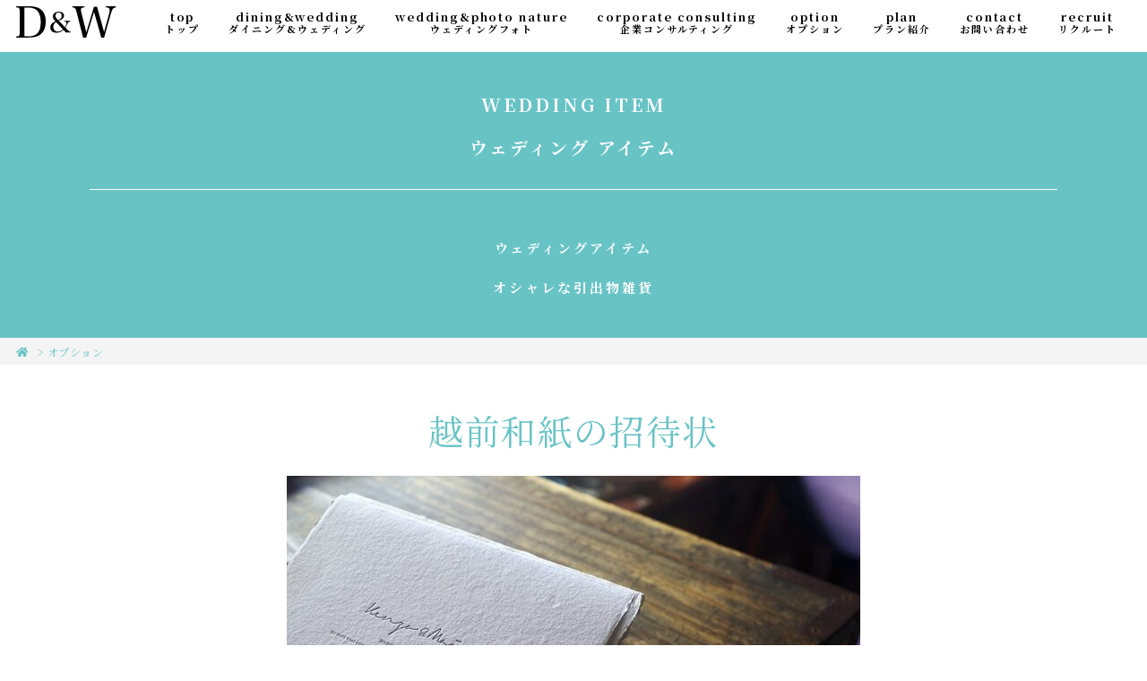

--- FILE ---
content_type: text/html
request_url: https://www.d-andw.com/option.php?blog_id50=684
body_size: 15600
content:
<!DOCTYPE html>
<html lang="ja">
<head>
<meta charset="euc-jp">
<!-- Global site tag (gtag.js) - Google Analytics -->
<script async src="https://www.googletagmanager.com/gtag/js?id=G-YQH14BWDTY"></script>
<script>
  window.dataLayer = window.dataLayer || [];
  function gtag(){dataLayer.push(arguments);}
  gtag('js', new Date());

  gtag('config', 'G-YQH14BWDTY');
</script>
<title>
ウェディングアイテム・オシャレな引出物雑貨なら｜D＆W</title>
<link rel="icon" type="image/x-icon" href="/img/favicon.ico">
<link rel="apple-touch-icon" href="/img/apple-touch-icon.png" sizes="180x180">
<!--== jQuery,description等の読み込み =================================-->
<script type="text/javascript" src="/web-box/include/jquery/jquery-1.8.2.js"></script>
<script type="text/javascript" src="/web-box/include/jquery/plugins/plugins.js" charset="EUC-JP"></script>
<meta name="description" content="【公式】D＆W｜オシャレな和紙の招待状・子育て感謝状・シーティングチャート・席次表・スタンプ式結婚証明書・ウッド席札・押花ブーケ・オシャレな引出物雑貨を宅配など、ウェディングアイテムをお届けします。福井･石川･全国">
<meta name="keywords" content="結婚式場 福井,結婚式 福井,結婚式 少人数,結婚式場 安い,結婚式 安い,ウェディング,ブライダル,レストランウェディング,フォトウェディング,小さな結婚式,八雲迎賓館,ララシャンスベルアミー,ローズガーデン,ロイヤルグレース大聖堂,グランシャリオ,ヴィラグランディス,ヴィクトリア迎賓館,グラントリア,神明神社,アニバーサリーエクスプレス,トランクウェディング,未来ウェディング,カードル,福井市,坂井市,あわら市,勝山市,大野市,鯖江市,越前市,越前町,敦賀市,小浜市,石川県,">
<!--== その他の設定 =================================-->
<meta name="viewport" content="width=device-width,initial-scale=1.0">
<meta name="format-detection" content="email=no,telephone=no,address=no">
<!--== CSS =================================-->
<link rel="stylesheet" href="https://use.fontawesome.com/releases/v5.7.0/css/all.css">
<link rel="stylesheet" type="text/css" href="/css/default.css">
<link rel="stylesheet" type="text/css" href="/css/common.css">
<link rel="stylesheet" type="text/css" href="/css/pc-global.css?date=20201203" media="print, screen and (min-width: 671px)">
<link rel="stylesheet" type="text/css" href="/css/pc-local.css?date=20201203" media="print, screen and (min-width: 671px)">
<link rel="stylesheet" type="text/css" href="/css/sp-global.css?date=20201203" media="screen and (max-width: 670px)">
<link rel="stylesheet" type="text/css" href="/css/sp-local.css?date=20201203" media="screen and (max-width: 670px)">
<!--== JS =================================-->
<script src="/js/jquery-common.js" charset="UTF-8"></script>
<!--== Google Ads =================================-->
<!-- Global site tag (gtag.js) - Google Ads: 674737484 -->
<script async src="https://www.googletagmanager.com/gtag/js?id=AW-674737484"></script>
<script>
  window.dataLayer = window.dataLayer || [];
  function gtag(){dataLayer.push(arguments);}
  gtag('js', new Date());

  gtag('config', 'AW-674737484');
</script>
<script type="text/javascript">
$(function(){
	//要素を<span>で囲む
	$('#LO-blog24 .LO-content-wrap .wb-blog-categ-title').wrapInner('<span><\/span>');
	
	//要素内の先頭にコンテンツを挿入
	$('#LO-blog24 .LO-categ-wrap .wb-blog-categ:first-child').before('<div class="wb-categ-list"> <a href="?all">全カテゴリ一覧<\/a> <\/div>');
	
	// URLのパラメータを取得
	var urlParam = location.search.substring(1);
	// URLのパラメータが特定の文字列から始まる場合
	if(urlParam.indexOf('blog_id') !== -1) {
		//要素を削除
		$('#LO-blog24 .LO-categ-wrap,#LO-blog24 .LO-content-wrap .wb-blog-categ').remove();
		$('.Edit.MOD-top').remove();
	}
});
</script>
</head>
<body class=" Header07 Footer-light" id="option">
<div class="Wrapper">
  <header class="Header">
    
<div class="Header-in-wrap Header-pattern07">
  <div class="Header-main-wrap">
    <div class="left-wrap table-cell Header-sp-main">
      <div class="Header-logo"> <a href="/">
        <img src="/img/logo.svg" alt="D&W福井_結婚式場・結婚式" class="MOD-no-gray">        </a> </div>
      <a class="Header-sp-nav JS-accordion-btn JS-noscroll PC-none" href="#"><span class="menu-icon"><span></span><span></span><span></span></span></a>
      <!-- /Header-sp-nav-->
    </div>
    <!-- /left-wrap-->
    <div class="right-wrap table-cell">
      <div class="Header-nav clearfix JS-accordion-body">
        <ul class="No-list">
          <li class="menu01"><a href="/">
            <p>top<span>トップ</span></p>
            </a></li>
          <li class="menu02"><a href="/wedding.php">
            <p>dining&wedding<span>ダイニング&ウェディング</span></p>
            </a></li>
          <li class="menu03"><a href="/photo.php">
            <p>wedding&photo nature<span>ウェディングフォト</span></p>
            </a></li>
          <li class="menu04">
            <p>corporate consulting<span>企業コンサルティング</span></p>
            <div class="inner-nav MOD-itemlist">
              <table>
                <tbody>
                  
                  <tr>
                    <td><a href="/consulting.php?blog_id49=716"><span>コンサルティング概要</span></a></td>
                  </tr>				  
				  
                  <tr>
                    <td><a href="/consulting.php?blog_id49=562"><span>基本と応用の大切さ｜ブログ</span></a></td>
                  </tr>				  
				  
                  <tr>
                    <td><a href="/consulting.php?blog_id49=559"><span>咲く花と　咲かない花｜ブログ</span></a></td>
                  </tr>				  
				  
                  <tr>
                    <td><a href="/consulting.php?blog_id49=534"><span>人事権をにぎったコンサルの結末｜ブログ</span></a></td>
                  </tr>				  
				                    <tr>
                    <td><a href="/result.php"><span>実績紹介</span></a></td>
                  </tr>
                </tbody>
              </table>
            </div>
          </li>
          <li class="menu05"><a href="/option.php">
            <p>option<span>オプション</span></p>
            </a></li>
          <li class="menu06"><a href="/plan.php">
            <p>plan<span>プラン紹介</span></p>
            </a></li>
          <li class="menu07"><a href="/contact.php">
            <p>contact<span>お問い合わせ</span></p>
            </a></li>
          <li class="menu08"><a href="/recruit.php">
            <p>recruit<span>リクルート</span></p>
            </a></li>
        </ul>
      </div>
      <!-- /Header-nav-->
    </div>
    <!-- /right-wrap-->
  </div>
  <!-- /Header-main-wrap-->
</div>
<!-- /Header-in-wrap -->
  </header>
  <!-- /Header -->
  <div class="Content">
    <div class="Page-head" id="Page-head02">
      <div class="page-title In-wrap">
  <span class="title"><br/>WEDDING ITEM<br/><br/>ウェディング アイテム<br/><br/></span>
  <span class="subtitle"><br/><br/>ウェディングアイテム<br/><br/>オシャレな引出物雑貨<br/><br/></span>
  </div>
    <!-- /page-title -->
  <div class="breadcrumb">
    <div class="In-wrap clearfix">
      <div class="home"> <a href="/"><i class="fas fa-home"></i></a> </div>
      <div class="wb-sitemap">
<ul>
<li><a href='/index.php'>トップ</a></li><li> &gt; <a href='/option.php'>オプション</a></li></ul>
</div>
    </div>
  </div>
  <!-- /breadcrumb -->
</div>
<!-- /Page-head -->
    <div class="Edit MOD-top In-wrap">
      <div class='wb-edit'><div style="text-align: center;"><br>
- <span style="font-size:22px;">D</span> &amp; <span style="font-size:22px;">W</span> -</div></div>    </div>
    <!-- /自由編集エリア -->
    <div class="Content-main In-wrap clearfix">
      <!--== MAIN ====================================================-->
      <div id="LO-blog24">        

        <div class="LO-categ-wrap clearfix">
                <div class="wb-blog">
                <div class="wb-blog-categ">
          <div class="wb-blog-categ-title">
           <a href='?blog_categ50=176'>           ウェディングアイテム                      </a>          </div>
                  </div>
                <div class="wb-blog-categ">
          <div class="wb-blog-categ-title">
           <a href='?blog_categ50=197'>           ウェディングギフト                      </a>          </div>
                  </div>
                <div class="wb-blog-categ">
          <div class="wb-blog-categ-title">
           <a href='?blog_categ50=205'>           ウェディング  ネイル                      </a>          </div>
                  </div>
                <div class="wb-blog-categ">
          <div class="wb-blog-categ-title">
           <a href='?blog_categ50=177'>           ウェディング ドレス                      </a>          </div>
                  </div>
      </div>
        </div>
        <div class="LO-content-wrap">
                      <div class="wb-blog-content-list">
              <div class="wb-blog-categ" id="blog_categ50_176">
                <div class="wb-blog-categ-title">ウェディングアイテム</div>
                <div class="wb-blog-categ-body">
                  <div style="text-align: center;">
<div style="text-align: center;">挙式や披露パーティを<br>
<br>
華やかにするために使用されます<br>
<br>
&nbsp;</div>
</div>                </div>
              </div>
<div class="LO-blog-article-wrap">


<div class="LO-blog-article-content Content-article">


    <h1 class="Title-block"><span>越前和紙の招待状</span></h1>
    
    <div class="LO-blog-article-body Content-body clearfix">
    
        
            <div class="LO-blog-img-wrap">
            <img src="/web-box/upload/item/puro.jpg" alt="招待状 puro">
            </div>
        
        
        
            <div class="LO-blog-txt-wrap">
            <br/>Invitation（招待状）は<br/><br>
大切なゲストにお送りする最初のご案内状です<br/><br/>
            </div>
        
    
     </div>
    
</div>
  
  
  
  <div class="LO-blog-article-content Content-article"> 
    		
    
    
    <div class="LO-blog-article-body Content-body clearfix">    
      
       
      
      <div class="LO-blog-txt-wrap HTMLeditor"> <div>手作りのチラシや、電話で来てね！では、相手にはとても失礼にあたることもあり、また2人の結婚式の価値が下がることもあります。<br>
<br>
礼儀と礼節を大切にする日本だからこそ、Invitation（招待状）だけは、多少費用がかかっても、素敵なものをお送りすることがマナーです。</div> </div>
      
       </div>
    
     </div>
  
  
    
    		
      
    
      		
      
      
      
      
    
  
  	    
    		
        
    	    
      		
          
      
           
          
    
  
  	    
    		
        
    	    
      		
          
      
           
          
    
  
  	    
    		
        
    	    
      		
          
      
           
          
    
  
  	    
    		
        
    	    
      		
          
      
           
          
    
  
  	    
    		
        
    	    
      		
          
      
           
          
    
  
  	    
    		
        
    	    
      		
          
      
           
          
    
  
  	    
    		
        
    	    
      		
          
      
           
          
    
  
  	    
    		
        
    	    
      		
          
      
           
          
    
  <div class="LO-btn-wrap Content-body"><a class="Btn-sub" href="/option.php">≫一覧に戻る</a></div>
</div>            </div>
            <!-- end wb-blog-content-list -->
        </div>
      </div>
      <!-- /#LO-blog24 -->
      <!--== /MAIN ===================================================-->
    </div>
    <!-- /Content-main -->
    <div class="Edit MOD-bottom In-wrap">
      <div class='wb-edit'><div style="text-align: center;"><span style="text-align: center;">-&nbsp;</span><span style="text-align: center; font-size: 22px;">D</span><span style="text-align: center;">&nbsp;&amp;&nbsp;</span><span style="text-align: center; font-size: 22px;">W</span><span style="text-align: center;">&nbsp;-</span></div></div>    </div>
    <!-- /自由編集エリア -->
  </div>
  <!-- /Content -->
  <footer class="Footer">
    
<div class="Footer-in-wrap">
  <div class="contact-wrap SP-in-wrap">
		<div class="In-wrap clearfix">
			<p class="main-txt">ご予約・お問い合わせ<br/><br/></p>
			<div class="contact-btn">
				<a class="Btn-cv" href="/contact.php"><span>お問合わせ・メール</span></a>
        <a class="Btn-cv PC-none" href="tel:070-9063-0608"><span>070-9063-0608</span></a>
			</div>
		</div>
</div>  <!-- /contact-wrap -->
  <div class="footer-content-block">
    <div class="footer-main-wrap SP-in-wrap">
      <div class="footer-main-content In-wrap">
        <div class="footer-column-block column01">
          <ul class="Footer-nav footer-column-content footer-column-content01 No-list SP-none">
            <li class="menu01"><a href="/wedding.php"><span>dining&wedding</span></a></li>
            <li class="menu02"><a href="/photo.php"><span>wedding&photo nature</span></a></li>
            <li class="menu03"><a href="/consulting.php"><span>corporate consulting</span></a></li>
            <li class="menu04"><a href="/blog.php"><span>news</span></a></li>
            <li class="menu05"><a href="/option.php"><span>option</span></a></li>
            <li class="menu06"><a href="/plan.php"><span>plan</span></a></li>
            <li class="menu07"><a href="/contact.php"><span>contact</span></a></li>
            <li class="menu08"><a href="/recruit.php"><span>recruit</span></a></li>
          </ul>
        </div>
        <!-- /footer-column-content-->
        <div class="footer-column-block column02">
          <div class="footer-column-content footer-column-content05">
            <div class="HTMLeditor"><iframe allowfullscreen="" frameborder="0" height="227" src="https://www.google.com/maps/embed?pb=!1m14!1m8!1m3!1d1612.019597099501!2d136.21094804534613!3d36.09253258848964!3m2!1i1024!2i768!4f13.1!3m3!1m2!1s0x0%3A0x1ba925a4e2c6d918!2zRCZX!5e0!3m2!1sja!2sjp!4v1578277245186!5m2!1sja!2sjp" style="border:0;" width="340"></iframe></div>          </div>
          <!-- /footer-column-content05 -->
        </div>
        <!-- /footer-column-content-->
        <div class="footer-column-block column03">
          <div class="footer-information footer-column-content footer-column-content03">
            
<div class="footer-information-inner" style="text-align: left;">

  
    <div class="Logo">
        <img src="/img/logo.svg" alt="D&W福井" class="MOD-no-gray">
    </div>

    <div class="info">

        <p>〒910-0063</p>
        <p>福井県福井市灯明寺二丁目513番地</p>

 

        <p class="tel">TEL&nbsp;:&nbsp;<a href="tel:070-9063-0608">070-9063-0608</a></p>



        <p>営業時間&nbsp;:&nbsp;10:00から19:00</p>


  
        <p>不定休<br>
<br/>新しいオフィスの為、一部カーナビが誤表示してます<br>
ご来店の際は「Googleナビ」を利用下さい<br>
駐車場隣接</p>

    </div>
  
    <a class="g-map-link Link-text" href="https://goo.gl/maps/FckzU7KuK9Bav8Wz5" target="_blank">≫Google Map</a>

</div>          </div>
          <!-- /footer-information -->
        </div>
        <!-- /footer-column-content-->
      </div>
      <!-- /footer-main-content -->
    </div>
    <!-- /footer-main-wrap -->
    <div class="Copyright">
      <p class="In-wrap">Copyright &copy; 2019 D&W All Rights Reserved.</p>
    </div>
    <!-- /Copyright -->
  </div>
  <!-- /footer-content-block -->
</div>
<!-- /Foote-in-wrap -->
  </footer>
  <!-- /Footer -->
</div>
<!-- /Wrapper -->
</body>
</html>


--- FILE ---
content_type: text/css
request_url: https://www.d-andw.com/css/default.css
body_size: 2705
content:
@charset "utf-8";

/*
======================================================================
* ファイル名：default.css (for WEB-BOX)
* 概要　　　：ブラウザ間の差を無くし、WEB-BOXの機能を適正にするためのCSSです。
* バージョン：v1.3
* 更新日時　：2019/03/01
* 
* YUI reset css Lisence
* YUI 3.18.1 (build f7e7bcb)
* Copyright 2014 Yahoo! Inc. All rights reserved.
* Licensed under the BSD License.
* http://yuilibrary.com/license/
======================================================================*/

html{
	color: #000;
	background-color: transparent;
	background-image: none;
	overflow-y: scroll;/*縦スクロールバーを常に表示*/
	box-sizing: border-box;
}
*, *:before, *:after{
	box-sizing: inherit;
}
body{
	line-height: 1.4;
	-webkit-text-size-adjust: 100%;
}
body,
div,
dl,
dt,
dd,
ul,
ol,
li,
h1,
h2,
h3,
h4,
h5,
h6,
pre,
code,
form,
fieldset,
legend,
p,
blockquote {
	margin:0;
	padding:0;
}
input,
textarea,
th,
td {
	margin: 0;
}
table {
	border-spacing:0;
}
fieldset,
img {
	border:0;
}
img {
    vertical-align: middle;
}
address,
caption,
cite,
code,
dfn,
th,
var {
	font-style:normal;
	font-weight:normal;
}
strong {
	font-style:normal;
}
caption,
th {
	text-align:left;
}
q:before,
q:after {
	content:'';
}
abbr,
acronym {
	border:0;
	font-variant:normal;
}
/* to preserve line-height and selector appearance */
sup {
	vertical-align:text-top;
}
sub {
	vertical-align:text-bottom;
}
input,
textarea,
select {
	font-family:inherit;
	font-size:inherit;
	font-weight:inherit;
	letter-spacing: inherit;
	*font-size:100%; /*to enable resizing for IE*/
}
/*because legend doesn't inherit in IE */
legend {
	color:#000;
}
blockquote {
    background-color: #eee;
    display: block;
    padding: 12px;
    border-left: 5px solid #ddd;
	color: #333;
}

/* --------------------------------------------------------
-----------------------------------------------------------
 WEB-BOX 
-----------------------------------------------------------
----------------------------------------------------------- */
img {
	max-width: 100%;
	height: auto !important;
}

/*
---------------------------------------------------------
 HTMLエディタ
 (下記設定を上書きするとHTMLエディタの機能に不具合が生じます) 
--------------------------------------------------------- */
h1 {
    font-size: 189%;
}

h2 {
    font-size: 159%;
}

h3 {
    font-size: 144%;
}

h4 {
    font-size: 122%;
}

h5 {
    font-size: 107%;
}

h6 {
    font-size: 107%;
}
ol {
    list-style-type: decimal;
	padding-left: 2em;
}
ul {
	list-style-type: disc;
	padding-left: 2em;
}
hr {
    margin: 14px 0;
    padding: 0px;
}
em {
	font-style: italic;
}
strong {
    font-weight: bold;
}

table {
	border-collapse: separate;
}

--- FILE ---
content_type: text/css
request_url: https://www.d-andw.com/css/pc-global.css?date=20201203
body_size: 56822
content:
@charset "UTF-8";
/*
======================================================================
 Footer-light
======================================================================*/
/* --------------------------------------------------------
-----------------------------------------------------------
 Footer
-----------------------------------------------------------
----------------------------------------------------------- */
body.Footer-light .Footer .footer-content-block {
  background-color: #FFFFFF;
}

/*
---------------------------------------------------------
 footer-main-content
--------------------------------------------------------- */
body.Footer-light .Footer .footer-main-wrap {
  padding: 35px 0 32px;
}

body.Footer-light .Footer .footer-main-content {
  display: table;
  table-layout: fixed;
}

body.Footer-light .Footer .footer-main-content .footer-column-block {
  display: table-cell;
  vertical-align: top;
  padding: 0 10px;
}

/*
-----------------------------------------------------------
 Copyright
----------------------------------------------------------- */
body.Footer-light .Footer .Copyright {
  background: #68c3c5;
  color: rgba(255, 255, 255, 0.6);
  text-align: center;
  font-size: 10px;
  letter-spacing: 0.05em;
  padding: 6px 0;
}

/* --------------------------------------------------------
-----------------------------------------------------------
 contact-wrap
-----------------------------------------------------------
----------------------------------------------------------- */
body.Footer-light .Footer .contact-wrap {
  background: #f4f4f4;
  text-align: center;
  padding: 32px 0;
}

body.Footer-light .Footer .contact-wrap .main-txt {
  font-family: "ヒラギノ明朝 ProN W3", "Hiragino Mincho ProN" , "Noto Serif JP", "游明朝", YuMincho, "Times New Roman", "HG明朝E", "ＭＳ Ｐ明朝", "ＭＳ 明朝", serif;
  color: #68c3c5;
  font-size: 21px;
  text-align: center;
  margin-bottom: 8px;
  font-weight: bold;
}

/*
---------------------------------------------------------
 contact-btn
--------------------------------------------------------- */
body.Footer-light .Footer .contact-wrap .contact-btn a {
  font-size: 24px;
  padding: 11px 35px 13px;
}

/* --------------------------------------------------------
-----------------------------------------------------------
 Footer-nav
-----------------------------------------------------------
----------------------------------------------------------- */
body.Footer-light .Footer-nav li:first-of-type {
  border-top: 1px solid #dcdcdc;
}

body.Footer-light .Footer-nav li {
  border-bottom: 1px solid #dcdcdc;
}

body.Footer-light .Footer-nav li a {
  font-family: "ヒラギノ明朝 ProN W3", "Hiragino Mincho ProN" , "Noto Serif JP", "游明朝", YuMincho, "Times New Roman", "HG明朝E", "ＭＳ Ｐ明朝", "ＭＳ 明朝", serif;
  color: #68c3c5;
  display: block;
  text-decoration: none;
  font-weight: bold;
  padding: 8px 10px;
  font-size: 15px;
  line-height: 1.2;
  letter-spacing: 0.15em;
}
body.Footer-light .Footer-nav li a:hover {
  background-color: #eff9ff;
  opacity: 1;
}
body.Footer-light .Footer-nav li a:before {
  color: #68c3c5;
  content: '\f054';
  font-family: "Font Awesome 5 Free";
  font-weight: 900;
  font-size: 13px;
  vertical-align: middle;
  margin-right: 2px;
}

body.Footer-light .Footer-nav li a span {
  vertical-align: middle;
}

/* --------------------------------------------------------
-----------------------------------------------------------
 footer-bottom-nav
-----------------------------------------------------------
----------------------------------------------------------- */
body.Footer-light .Footer .footer-bottom-nav {
  text-align: center;
  padding: 0 0 20px;
}

body.Footer-light .Footer .footer-bottom-nav ul {
  font-size: 0;
}

body.Footer-light .Footer .footer-bottom-nav li {
  display: inline-block;
  vertical-align: top;
  margin: 0 8px;
}

body.Footer-light .Footer .footer-bottom-nav li a {
  font-family: "ヒラギノ明朝 ProN W3", "Hiragino Mincho ProN" , "Noto Serif JP", "游明朝", YuMincho, "Times New Roman", "HG明朝E", "ＭＳ Ｐ明朝", "ＭＳ 明朝", serif;
  color: #68c3c5;
  border-radius: 4px;
  display: block;
  font-size: 15px;
  line-height: 1.2;
  letter-spacing: 0.15em;
  text-decoration: none;
  font-weight: bold;
}
body.Footer-light .Footer .footer-bottom-nav li a:before {
  color: #68c3c5;
  content: '\f054';
  font-family: "Font Awesome 5 Free";
  font-weight: 900;
  font-size: 13px;
  vertical-align: middle;
  margin-right: 2px;
}

body.Footer-light .Footer .footer-bottom-nav li a {
  vertical-align: middle;
}

/* --------------------------------------------------------
-----------------------------------------------------------
 footer-information
-----------------------------------------------------------
----------------------------------------------------------- */
body.Footer-light .Footer .footer-information .Logo {
  margin-bottom: 12px;
}

body.Footer-light .Footer .footer-information .info {
  margin-bottom: 8px;
  letter-spacing: 0;
}

body.Footer-light .Footer .footer-information .info p {
  color: #777;
  font-size: 14px;
}

/* --------------------------------------------------------
-----------------------------------------------------------
 footer-column-content04
-----------------------------------------------------------
----------------------------------------------------------- */
body.Footer-light .Footer .footer-column-content04 .title {
  font-family: "ヒラギノ明朝 ProN W3", "Hiragino Mincho ProN" , "Noto Serif JP", "游明朝", YuMincho, "Times New Roman", "HG明朝E", "ＭＳ Ｐ明朝", "ＭＳ 明朝", serif;
  text-align: center;
  font-weight: bold;
  margin-bottom: 4px;
  line-height: 1.4;
  position: relative;
}

body.Footer-light .Footer .footer-column-content04 .title span {
  color: #68c3c5;
  position: relative;
  display: inline-block;
  z-index: 10;
  background: #FFF;
  padding: 0 8px;
}

body.Footer-light .Footer .footer-column-content04 .title:before {
  background: #68c3c5;
  content: '';
  position: absolute;
  width: 100%;
  left: 0;
  top: 0;
  bottom: 0;
  margin: auto 0;
  height: 1px;
  z-index: 0;
}

/*
======================================================================
_pc-top-image07
======================================================================*/
/* --------------------------------------------------------
-----------------------------------------------------------
[blog] #LO-top-image07 [TYPE06]
-----------------------------------------------------------
----------------------------------------------------------- */
#LO-top-image07 {
  /*visibility: hidden;*/
}

#LO-top-image07 .bx-wrapper {
  position: relative;
  z-index: 1;
}

#LO-top-image07 li {
  text-align: center;
}

/*
---------------------------------------------------------
 bxSliderPreset
--------------------------------------------------------- */
/** VARIABLES
===================================*/
/** RESET AND LAYOUT
===================================*/
#LO-top-image07 .bx-wrapper {
  position: relative;
  *zoom: 1;
  -ms-touch-action: pan-y;
  touch-action: pan-y;
}

#LO-top-image07 .bx-viewport {
  /*fix other elements on the page moving (on Chrome)*/
  -webkit-transform: translatez(0);
}

/** THEME
===================================*/
/* LOADER */
#LO-top-image07 .bx-wrapper .bx-loading {
  min-height: 50px;
  background: rgba(255, 255, 255, 0.8) url("//cdn.jsdelivr.net/bxslider/4.2.12/images/bx_loader.gif") center center no-repeat;
  height: 100%;
  width: 100%;
  position: absolute;
  top: 0;
  left: 0;
  z-index: 2000;
}

/*
---------------------------------------------------------
 bx-pager
--------------------------------------------------------- */
#LO-top-image07 .bx-wrapper .bx-pager {
  text-align: center;
  bottom: 15px;
  position: absolute;
  width: 100%;
  left: 0;
  font-size: 0;
}

#LO-top-image07 .bx-wrapper .bx-pager .bx-pager-item {
  display: inline-block;
  margin: 0px 7px;
  vertical-align: top;
}

#LO-top-image07 .bx-wrapper .bx-pager .bx-pager-item .bx-pager-link {
  text-indent: -9999px;
  outline: none;
  background: rgba(100, 100, 100, 0.6);
  border: none;
  cursor: pointer;
  width: 10px;
  height: 10px;
  display: block;
  border-radius: 50%;
}

#LO-top-image07 .bx-wrapper .bx-pager .bx-pager-item .active {
  background: #68c3c5;
}

/*
---------------------------------------------------------
 bx-controls-direction
--------------------------------------------------------- */
#LO-top-image07 .bx-wrapper .bx-controls-direction .bx-prev,
#LO-top-image07 .bx-wrapper .bx-controls-direction .bx-next {
  background-color: #68c3c5;
  position: absolute;
  top: 50%;
  margin: -20px 0 0;
  display: block;
  width: 34px;
  height: 40px;
  border-radius: 3px;
  text-indent: -9999px;
  outline: none;
  z-index: 100;
}

#LO-top-image07 .bx-wrapper .bx-controls-direction .bx-prev {
  left: 10px;
}

#LO-top-image07 .bx-wrapper .bx-controls-direction .bx-next {
  right: 10px;
}

#LO-top-image07 .bx-wrapper .bx-controls-direction .bx-prev:after,
#LO-top-image07 .bx-wrapper .bx-controls-direction .bx-next:after {
  content: '';
  display: block;
  width: 0;
  height: 0;
  border-style: solid;
  position: absolute;
  top: 0;
  bottom: 0;
  margin: auto;
}

#LO-top-image07 .bx-wrapper .bx-controls-direction .bx-prev:after {
  border-width: 8px 7px 8px 0;
  border-color: transparent #FFF transparent transparent;
  left: 0;
  right: 2px;
}

#LO-top-image07 .bx-wrapper .bx-controls-direction .bx-next:after {
  border-width: 8px 0 8px 7px;
  border-color: transparent transparent transparent #FFF;
  left: 2px;
  right: 0;
}

/* --------------------------------------------------------
-----------------------------------------------------------
top-image-bottom
-----------------------------------------------------------
----------------------------------------------------------- */
#LO-top-image07 .top-image-bottom {
  background: #68c3c5;
  text-align: center;
  color: #FFF;
  padding-top: 35px;
  padding-bottom: 35px;
}

#LO-top-image07 .top-image-bottom .top-image-bottom-title {
  font-family: "ヒラギノ明朝 ProN W3", "Hiragino Mincho ProN" , "Noto Serif JP", "游明朝", YuMincho, "Times New Roman", "HG明朝E", "ＭＳ Ｐ明朝", "ＭＳ 明朝", serif;
  line-height: 1.3;
  font-weight: bold;
  font-size: 24px;
  margin-bottom: 11px;
}

#LO-top-image07 .top-image-bottom .top-image-bottom-body {
  display: inline-block;
  text-align: center;
  font-size:15px;
  font-weight:normal;
}

/* --------------------------------------------------------
-----------------------------------------------------------
 Header01
-----------------------------------------------------------
----------------------------------------------------------- */
body.Header01 .Header-pattern01 {
  background-color: #FFF;
}

body.Header01 .Header-pattern01 .top-wrap {
  display: table;
  table-layout: fixed;
  padding-top: 2.6vh;
  padding-bottom: 1.5vh;
}

body.Header01 .Header-pattern01 .table-cell {
  display: table-cell;
  vertical-align: middle;
}

/*
---------------------------------------------------------
 right-wrap
--------------------------------------------------------- */
body.Header01 .Header-pattern01 .right-wrap {
  text-align: right;
}

body.Header01 .Header-pattern01 .right-wrap .info-box,
body.Header01 .Header-pattern01 .right-wrap .header-contact-btn {
  display: inline-block;
  vertical-align: middle;
  text-align: left;
}

body.Header01 .Header-pattern01 .right-wrap .info-box {
  margin-right: 10px;
  line-height: 1.1;
  letter-spacing: 0;
}

body.Header01 .Header-pattern01 .right-wrap .info-box .tel {
  font-family: "ヒラギノ明朝 ProN W3", "Hiragino Mincho ProN" , "Noto Serif JP", "游明朝", YuMincho, "Times New Roman", "HG明朝E", "ＭＳ Ｐ明朝", "ＭＳ 明朝", serif;
  color: #68c3c5;
  font-size: 22px;
  font-weight: bold;
}

body.Header01 .Header-pattern01 .right-wrap .info-box .open {
  font-size: 12px;
}

body.Header01 .Header-pattern01 .right-wrap .header-contact-btn a {
  font-size: 16px;
  display: block;
}

/*
-----------------------------------------------------------
 Header-nav 
----------------------------------------------------------- */
body.Header01 .Header-pattern01 .Header-nav {
  text-align: center;
  background: #68c3c5;
  box-shadow: inset rgba(0, 0, 0, 0.2) 0px 0px 7px 0px;
}

body.Header01 .Header-pattern01 .Header-nav ul {
  display: table;
  table-layout: fixed;
}

body.Header01 .Header-pattern01 .Header-nav ul > li {
  display: table-cell;
  vertical-align: middle;
  position: relative;
  height: 4vh;
}
body.Header01 .Header-pattern01 .Header-nav ul > li:before, body.Header01 .Header-pattern01 .Header-nav ul > li:after {
  background: #fff;
  position: absolute;
  margin: auto 0;
  top: 0;
  bottom: 0;
  width: 1px;
  height: 70%;
}
body.Header01 .Header-pattern01 .Header-nav ul > li:before {
  content: '';
  right: 0;
}

body.Header01 .Header-pattern01 .Header-nav ul > li:first-child:after {
  content: '';
  left: 0;
}

body.Header01 .Header-pattern01 .Header-nav ul > li > a {
  font-family: "ヒラギノ明朝 ProN W3", "Hiragino Mincho ProN" , "Noto Serif JP", "游明朝", YuMincho, "Times New Roman", "HG明朝E", "ＭＳ Ｐ明朝", "ＭＳ 明朝", serif;
  color: #FFF;
  display: table;
  text-align: center;
  text-decoration: none;
  font-weight: bold;
  width: 100%;
  height: 100%;
  padding: 7px 5px 8px;
  font-size: 14px;
  line-height: 1.2;
  letter-spacing: 0.15em;
}

body.Header01 .Header-pattern01 .Header-nav ul > li > a.MOD-current,
body.Header01 .Header-pattern01 .Header-nav ul > li > a:hover {
  color: #68c3c5;
  background-color: #eff9ff;
  opacity: 1;
}

body.Header01 .Header-pattern01 .Header-nav ul > li > a > p {
  display: table-cell;
  vertical-align: middle;
  height: 100%;
}

/*
-----------------------------------------------------------
 top-image-block
----------------------------------------------------------- */
body.Header01 .top-image-block {
  background: #eff9ff;
}

/* --------------------------------------------------------
-----------------------------------------------------------
 Header02
-----------------------------------------------------------
----------------------------------------------------------- */
body.Header02 .Header-pattern02 {
  background-color: #FFF;
}

body.Header02 .Header-pattern02 .top-wrap {
  display: table;
  table-layout: fixed;
  width: 100%;
  padding: 2.6vh 15px 1.5vh;
}

body.Header02 .Header-pattern02 .table-cell {
  display: table-cell;
  vertical-align: middle;
}

/*
---------------------------------------------------------
 left-wrap
--------------------------------------------------------- */
body.Header02 .Header-pattern02 .left-wrap {
  /*width: 290px;*/
}

/*
---------------------------------------------------------
 right-wrap
--------------------------------------------------------- */
body.Header02 .Header-pattern02 .right-wrap {
  text-align: right;
}

body.Header02 .Header-pattern02 .right-wrap .info-box,
body.Header02 .Header-pattern02 .right-wrap .header-contact-btn {
  display: inline-block;
  vertical-align: middle;
  text-align: left;
}

body.Header02 .Header-pattern02 .right-wrap .info-box {
  margin-right: 10px;
  line-height: 1.1;
  letter-spacing: 0;
}

body.Header02 .Header-pattern02 .right-wrap .info-box .tel {
  font-family: "ヒラギノ明朝 ProN W3", "Hiragino Mincho ProN" , "Noto Serif JP", "游明朝", YuMincho, "Times New Roman", "HG明朝E", "ＭＳ Ｐ明朝", "ＭＳ 明朝", serif;
  color: #68c3c5;
  font-size: 22px;
  font-weight: bold;
}

body.Header02 .Header-pattern02 .right-wrap .info-box .open {
  font-size: 12px;
}

body.Header02 .Header-pattern02 .right-wrap .header-contact-btn a {
  font-size: 16px;
  display: block;
}

/*
-----------------------------------------------------------
 Header-nav 
----------------------------------------------------------- */
body.Header02 .Header-pattern02 .Header-nav {
  text-align: center;
  background: #68c3c5;
  box-shadow: inset rgba(0, 0, 0, 0.2) 0px 0px 7px 0px;
}

body.Header02 .Header-pattern02 .Header-nav ul {
  display: table;
  table-layout: fixed;
}

body.Header02 .Header-pattern02 .Header-nav ul > li {
  display: table-cell;
  vertical-align: middle;
  position: relative;
  height: 4vh;
}
body.Header02 .Header-pattern02 .Header-nav ul > li:before, body.Header02 .Header-pattern02 .Header-nav ul > li:after {
  background: #fff;
  position: absolute;
  margin: auto 0;
  top: 0;
  bottom: 0;
  width: 1px;
  height: 70%;
}
body.Header02 .Header-pattern02 .Header-nav ul > li:before {
  content: '';
  right: 0;
}

body.Header02 .Header-pattern02 .Header-nav ul > li:first-child:after {
  content: '';
  left: 0;
}

body.Header02 .Header-pattern02 .Header-nav ul > li > a {
  font-family: "ヒラギノ明朝 ProN W3", "Hiragino Mincho ProN" , "Noto Serif JP", "游明朝", YuMincho, "Times New Roman", "HG明朝E", "ＭＳ Ｐ明朝", "ＭＳ 明朝", serif;
  color: #FFF;
  display: table;
  text-align: center;
  text-decoration: none;
  font-weight: bold;
  width: 100%;
  height: 100%;
  padding: 7px 5px 8px;
  font-size: 14px;
  line-height: 1.2;
  letter-spacing: 0.15em;
}

body.Header02 .Header-pattern02 .Header-nav ul > li > a.MOD-current,
body.Header02 .Header-pattern02 .Header-nav ul > li > a:hover {
  color: #68c3c5;
  background-color: #eff9ff;
  opacity: 1;
}

body.Header02 .Header-pattern02 .Header-nav ul > li > a > p {
  display: table-cell;
  vertical-align: middle;
  height: 100%;
}

/*
-----------------------------------------------------------
 top-image-block
----------------------------------------------------------- */
body.Header02 .top-image-block {
  background: #eff9ff;
}

/* --------------------------------------------------------
-----------------------------------------------------------
 Header 03
-----------------------------------------------------------
----------------------------------------------------------- */
body.Header03 .Header-pattern03 {
  background-color: #FFF;
  position: relative;
  padding-top: 1vh;
  z-index: 20;
}

body.Header03 .Header-pattern03 .top-wrap {
  display: table;
  table-layout: fixed;
}

body.Header03 .Header-pattern03 .table-cell {
  display: table-cell;
  vertical-align: middle;
}

/*
---------------------------------------------------------
 left-wrap
--------------------------------------------------------- */
body.Header03 .Header-pattern03 .left-wrap {
  width: 290px;
}

/*
---------------------------------------------------------
 right-wrap
--------------------------------------------------------- */
body.Header03 .Header-pattern03 .right-wrap {
  text-align: right;
}

body.Header03 .Header-pattern03 .right-wrap .info-box,
body.Header03 .Header-pattern03 .right-wrap .header-contact-btn {
  display: inline-block;
  vertical-align: middle;
  text-align: left;
}

body.Header03 .Header-pattern03 .right-wrap .info-box {
  margin-right: 10px;
  line-height: 1.1;
  letter-spacing: 0;
}

body.Header03 .Header-pattern03 .right-wrap .info-box .tel {
  font-family: "ヒラギノ明朝 ProN W3", "Hiragino Mincho ProN" , "Noto Serif JP", "游明朝", YuMincho, "Times New Roman", "HG明朝E", "ＭＳ Ｐ明朝", "ＭＳ 明朝", serif;
  color: #68c3c5;
  font-size: 22px;
  font-weight: bold;
}

body.Header03 .Header-pattern03 .right-wrap .info-box .open {
  font-size: 12px;
}

body.Header03 .Header-pattern03 .right-wrap .header-contact-btn a {
  font-size: 16px;
  display: block;
}

/*
-----------------------------------------------------------
 Header-nav 
----------------------------------------------------------- */
body.Header03 .Header-pattern03 .Header-nav {
  text-align: center;
  padding: 5px 0;
}

body.Header03 .Header-pattern03 .Header-nav ul {
  display: table;
  table-layout: fixed;
}

body.Header03 .Header-pattern03 .Header-nav ul > li {
  display: table-cell;
  vertical-align: middle;
  position: relative;
  padding: 0px 4px;
  height: 31px;
}
body.Header03 .Header-pattern03 .Header-nav ul > li:before, body.Header03 .Header-pattern03 .Header-nav ul > li:after {
  background: #68c3c5;
  position: absolute;
  margin: auto 0;
  top: 0;
  bottom: 0;
  width: 1px;
  height: 70%;
}
body.Header03 .Header-pattern03 .Header-nav ul > li:before {
  content: '';
  right: 0;
}

body.Header03 .Header-pattern03 .Header-nav ul > li:first-child:after {
  content: '';
  left: 0;
}

body.Header03 .Header-pattern03 .Header-nav ul > li > a {
  font-family: "ヒラギノ明朝 ProN W3", "Hiragino Mincho ProN" , "Noto Serif JP", "游明朝", YuMincho, "Times New Roman", "HG明朝E", "ＭＳ Ｐ明朝", "ＭＳ 明朝", serif;
  color: #68c3c5;
  display: table;
  text-align: center;
  text-decoration: none;
  font-weight: bold;
  width: 100%;
  height: 100%;
  padding: 4px 5px;
  border-radius: 4px;
  font-size: 16px;
  line-height: 1.2;
  letter-spacing: 0.15em;
}
body.Header03 .Header-pattern03 .Header-nav ul > li > a:hover {
  background-color: #eff9ff;
  opacity: 1;
}

body.Header03 .Header-pattern03 .Header-nav ul > li > a > p {
  display: table-cell;
  vertical-align: middle;
  height: 100%;
}

/* --------------------------------------------------------
-----------------------------------------------------------
 Header 04
-----------------------------------------------------------
----------------------------------------------------------- */
body.Header04 .Header-pattern04 {
  background-color: #FFF;
  padding-top: 1vh;
}

body.Header04 .Header-pattern04 .top-wrap {
  display: table;
  table-layout: fixed;
  width: 100%;
  padding: 0 15px;
}

body.Header04 .Header-pattern04 .table-cell {
  display: table-cell;
  vertical-align: middle;
}

/*
---------------------------------------------------------
 left-wrap
--------------------------------------------------------- */
body.Header04 .Header-pattern04 .left-wrap {
  width: 290px;
}

/*
---------------------------------------------------------
 right-wrap
--------------------------------------------------------- */
body.Header04 .Header-pattern04 .right-wrap {
  text-align: right;
  width: 390px;
}

body.Header04 .Header-pattern04 .right-wrap .info-box,
body.Header04 .Header-pattern04 .right-wrap .header-contact-btn {
  display: inline-block;
  vertical-align: middle;
  text-align: left;
}

body.Header04 .Header-pattern04 .right-wrap .info-box {
  margin-right: 10px;
  line-height: 1.1;
  letter-spacing: 0;
}

body.Header04 .Header-pattern04 .right-wrap .info-box .tel {
  font-family: "ヒラギノ明朝 ProN W3", "Hiragino Mincho ProN" , "Noto Serif JP", "游明朝", YuMincho, "Times New Roman", "HG明朝E", "ＭＳ Ｐ明朝", "ＭＳ 明朝", serif;
  color: #68c3c5;
  font-size: 22px;
  font-weight: bold;
}

body.Header04 .Header-pattern04 .right-wrap .info-box .open {
  font-size: 12px;
}

body.Header04 .Header-pattern04 .right-wrap .header-contact-btn a {
  font-size: 16px;
  display: block;
}

/*
-----------------------------------------------------------
 Header-nav 
----------------------------------------------------------- */
body.Header04 .Header-pattern04 .Header-nav {
  text-align: center;
  padding: 5px 0;
}

body.Header04 .Header-pattern04 .Header-nav ul {
  display: table;
  table-layout: fixed;
}

body.Header04 .Header-pattern04 .Header-nav ul > li {
  display: table-cell;
  vertical-align: middle;
  position: relative;
  padding: 0px 4px;
  height: 31px;
}
body.Header04 .Header-pattern04 .Header-nav ul > li:before, body.Header04 .Header-pattern04 .Header-nav ul > li:after {
  background: #68c3c5;
  position: absolute;
  margin: auto 0;
  top: 0;
  bottom: 0;
  width: 1px;
  height: 70%;
}
body.Header04 .Header-pattern04 .Header-nav ul > li:before {
  content: '';
  right: 0;
}

body.Header04 .Header-pattern04 .Header-nav ul > li:first-child:after {
  content: '';
  left: 0;
}

body.Header04 .Header-pattern04 .Header-nav ul > li > a {
  font-family: "ヒラギノ明朝 ProN W3", "Hiragino Mincho ProN" , "Noto Serif JP", "游明朝", YuMincho, "Times New Roman", "HG明朝E", "ＭＳ Ｐ明朝", "ＭＳ 明朝", serif;
  color: #68c3c5;
  display: table;
  text-align: center;
  text-decoration: none;
  font-weight: bold;
  width: 100%;
  height: 100%;
  padding: 4px 5px;
  border-radius: 4px;
  font-size: 16px;
  line-height: 1.2;
  letter-spacing: 0.15em;
}
body.Header04 .Header-pattern04 .Header-nav ul > li > a:hover {
  background-color: #eff9ff;
  opacity: 1;
}

body.Header04 .Header-pattern04 .Header-nav ul > li > a > p {
  display: table-cell;
  vertical-align: middle;
  height: 100%;
}

/*
-----------------------------------------------------------
 top-image-block
----------------------------------------------------------- */
body.Header04 .top-image-block {
  background: #eff9ff;
}

/* --------------------------------------------------------
-----------------------------------------------------------
 Header05
-----------------------------------------------------------
----------------------------------------------------------- */
body.Header05 .Header-pattern05 {
  padding-top: 56px;
  /* Header高さと同じ値を設定 */
}

body.Header05 .Header-pattern05 .Header-main-wrap {
  position: fixed;
  top: 0;
  left: 0;
  z-index: 500;
  display: table;
  width: 100%;
  padding: 8px 15px 6px;
  background-color: #FFF;
}

body.Header05 .Header-pattern05 .Header-main-wrap > .table-cell {
  display: table-cell;
  vertical-align: middle;
  height: 42px;
}

body.Header05 .Header-pattern05 .Header-logo img {
  max-height: 42px;
}

/*
---------------------------------------------------------
 right-wrap
--------------------------------------------------------- */
body.Header05 .Header-pattern05 .right-wrap {
  text-align: right;
}

/*
-----------------------------------------------------------
 Header-nav 
----------------------------------------------------------- */
body.Header05 .Header-pattern05 .Header-nav ul {
  display: table;
  table-layout: fixed;
  float: right;
}

body.Header05 .Header-pattern05 .Header-nav ul > li {
  display: table-cell;
  vertical-align: middle;
  position: relative;
  height: 20px;
}
body.Header05 .Header-pattern05 .Header-nav ul > li:before, body.Header05 .Header-pattern05 .Header-nav ul > li:after {
  background: #68c3c5;
  position: absolute;
  margin: auto 0;
  top: 0;
  bottom: 0;
  width: 1px;
  height: 60%;
}
body.Header05 .Header-pattern05 .Header-nav ul > li:before {
  content: '';
  right: 0;
}

body.Header05 .Header-pattern05 .Header-nav ul > li.PC-none:not(.sp-btn-close) {
  display: table-cell !important;
}

body.Header05 .Header-pattern05 .Header-nav ul > li:first-child:after {
  content: '';
  left: 0;
}

body.Header05 .Header-pattern05 .Header-nav ul > li > a {
  font-family: "ヒラギノ明朝 ProN W3", "Hiragino Mincho ProN" , "Noto Serif JP", "游明朝", YuMincho, "Times New Roman", "HG明朝E", "ＭＳ Ｐ明朝", "ＭＳ 明朝", serif;
  color: #68c3c5;
  display: table;
  text-align: center;
  text-decoration: none;
  width: 100%;
  height: 100%;
  padding: 4px calc(2.4vw - 14px);
  font-size: 15px;
  line-height: 1.2;
  letter-spacing: 0.15em;
}
body.Header05 .Header-pattern05 .Header-nav ul > li > a:hover {
  background-color: #eff9ff;
  opacity: 1;
}

body.Header05 .Header-pattern05 .Header-nav ul > li > a > p {
  display: table-cell;
  vertical-align: middle;
  height: 100%;
  font-weight: bold;
}

/*
-----------------------------------------------------------
 Page-head
----------------------------------------------------------- */
body.Header05 .Page-head .breadcrumb .In-wrap {
  max-width: none;
  width: 100%;
}

/*
-----------------------------------------------------------
 top-image-block
----------------------------------------------------------- */
body.Header05 .top-image-block {
  background: #eff9ff;
}

/* --------------------------------------------------------
-----------------------------------------------------------
 Header06
-----------------------------------------------------------
----------------------------------------------------------- */
body.Header06 .Header-pattern06 .Header-main-wrap {
  text-align: center;
}

body.Header06 .Header-pattern06 .Header-main-wrap .Header-logo {
  padding: 35px 10px 0;
}

body.Header06 .Header-pattern06 .Header-main-wrap .Header-logo img {
  max-height: 70px;
  max-width: 375px;
}

/*
-----------------------------------------------------------
 Header-nav 
----------------------------------------------------------- */
body.Header06 .Header-pattern06 .Header-nav {
  padding: 18px 10px 14px;
}

body.Header06 .Header-pattern06 .Header-nav ul > li {
  display: inline-block;
  vertical-align: top;
}

body.Header06 .Header-pattern06 .Header-nav ul > li.PC-none:not(.sp-btn-close) {
  display: inline-block !important;
}

body.Header06 .Header-pattern06 .Header-nav ul > li > a {
  font-family: "ヒラギノ明朝 ProN W3", "Hiragino Mincho ProN" , "Noto Serif JP", "游明朝", YuMincho, "Times New Roman", "HG明朝E", "ＭＳ Ｐ明朝", "ＭＳ 明朝", serif;
  color: #68c3c5;
  text-decoration: none;
  padding: 2px 14px;
  font-weight: bold;
  letter-spacing: 0.1em;
  font-size: 17px;
}

/* --------------------------------------------------------
-----------------------------------------------------------
 Header07
-----------------------------------------------------------
----------------------------------------------------------- */
body.Header07 .Header-pattern07 {
  padding-top: 58px;
}

body.Header07 .Header-pattern07 .Header-main-wrap {
  background-color: rgba(255, 255, 255, 0.6);
  position: fixed;
  top: 0;
  left: 0;
  z-index: 500;
  display: table;
  width: 100%;
  padding: 7px 18px;
  height: 50px;
}

body.Header07 .Header-pattern07 .Header-main-wrap,
body.Header07 .Header-pattern07 .Header-main-wrap a {
  color: #000;
}

body.Header07 .Header-pattern07 .Header-main-wrap > .table-cell {
  display: table-cell;
  vertical-align: middle;
  height: 36px;
}

body.Header07 .Header-pattern07 .Header-logo {
  font-size: 0;
}

body.Header07 .Header-pattern07 .Header-logo img {
  max-height: 36px;
}

/*
---------------------------------------------------------
 right-wrap
--------------------------------------------------------- */
body.Header07 .Header-pattern07 .right-wrap {
  text-align: right;
}

/*
-----------------------------------------------------------
 Header-nav 
----------------------------------------------------------- */
body.Header07 .Header-pattern07 .Header-nav ul {
  display: table;
  table-layout: fixed;
  float: right;
}

body.Header07 .Header-pattern07 .Header-nav ul > li {
  display: table-cell;
  vertical-align: middle;
  position: relative;
  height: 20px;
}
body.Header07 .Header-pattern07 .Header-nav ul > li:before, body.Header07 .Header-pattern07 .Header-nav ul > li:after {
  background: rgba(255, 255, 255, 0.3);
  position: absolute;
  margin: auto 0;
  top: 0;
  bottom: 0;
  width: 1px;
  height: 45%;
}
body.Header07 .Header-pattern07 .Header-nav ul > li:before {
  content: '';
  right: 0;
}

body.Header07 .Header-pattern07 .Header-nav ul > li.PC-none:not(.sp-btn-close) {
  display: table-cell !important;
}

body.Header07 .Header-pattern07 .Header-nav ul > li:first-child:after {
  content: '';
  left: 0;
}

body.Header07 .Header-pattern07 .Header-nav ul > li > a,
body.Header07 .Header-pattern07 .Header-nav ul > li > p {
 font-family: "ヒラギノ明朝 ProN W3", "Hiragino Mincho ProN" , "Noto Serif JP", "游明朝", YuMincho, "Times New Roman", "HG明朝E", "ＭＳ Ｐ明朝", "ＭＳ 明朝", serif;
 display: table;
 text-align: center;
 text-decoration: none;
 width: 100%;
 height: 100%;
 padding: 4px calc(2.4vw - 14px);
 font-size: 13px;
 line-height: 1.2;
 letter-spacing: 0.15em;
 font-weight: bold;
}

body.Header07 .Header-pattern07 .Header-nav ul > li > a > p {
  display: table-cell;
  vertical-align: middle;
  height: 100%;
  font-weight: bold;
}

body.Header07 .Header-pattern07 .Header-nav ul > li > a > p > span,
body.Header07 .Header-pattern07 .Header-nav ul > li p > span {
 display: block;
 font-size: 11px;
}

/* inner-nav
----------------------------------------------------------- */
body.Header07 .Header-pattern07 .Header-nav .inner-nav,
body.Header07 .Header-pattern07 .Header-nav .inner-nav a {
  font-size: 13px;
  font-family: "ヒラギノ明朝 ProN W3", "Hiragino Mincho ProN" , "Noto Serif JP", "游明朝", YuMincho, "Times New Roman", "HG明朝E", "ＭＳ Ｐ明朝", "ＭＳ 明朝", serif;
  color: #000;
  text-decoration: none;
  font-weight: bold;
}

body.Header07 .Header-pattern07 .Header-nav .inner-nav {
  /* @mixin:transition */
  -webkit-transition: opacity 0.6s;
  transition: opacity 0.6s;
  position: absolute;
  right: 0;
  left: 0;
  margin: auto;
  overflow: hidden;
  opacity: 0;
  height: 0;
  background: #FFF;
  width: 200px;
}

body.Header07 .Header-pattern07 .Header-nav li:hover .inner-nav {
  opacity: 1;
  height: auto;
  border: 1px solid #F2f2f2;
}

body.Header07 .Header-pattern07 .Header-nav .inner-nav table,
body.Header07 .Header-pattern07 .Header-nav .inner-nav tbody {
  display: block;
}

body.Header07 .Header-pattern07 .Header-nav .inner-nav tr {
  display: table;
  table-layout: fixed;
  width: 200px;
}

body.Header07 .Header-pattern07 .Header-nav .inner-nav tr + tr {
  border-top: 1px solid #F2f2f2;
}

body.Header07 .Header-pattern07 .Header-nav .inner-nav td {
  display: table-cell;
  vertical-align: middle;
  text-align: left;
  line-height: 1.3;
}

body.Header07 .Header-pattern07 .Header-nav li .inner-nav td {
  display: block;
  position: relative;
  padding: 12px 14px;
}
body.Header07 .Header-pattern07 .Header-nav li .inner-nav td:before {
  color: #000;
  content: '\f054';
  font-family: "Font Awesome 5 Free";
  font-weight: 900;
  font-size: 13px;
  vertical-align: middle;
  margin-right: 2px;
}

/*
-----------------------------------------------------------
 Page-head
----------------------------------------------------------- */
body.Header07 .Page-head .breadcrumb .In-wrap {
  max-width: none;
  width: 100%;
}

/*
-----------------------------------------------------------
 top-image-block
----------------------------------------------------------- */
body.Header07 .top-image-block {
  background: #eff9ff;
}

/* --------------------------------------------------------
-----------------------------------------------------------
 Header08
-----------------------------------------------------------
----------------------------------------------------------- */
body.Header08 .Wrapper {
  padding: 0 0 0 250px;
}

body.Header08 .Header {
  position: fixed;
  top: 0;
  left: 0;
  overflow: auto;
  z-index: 100;
  width: 250px;
  background: #FFF;
  height: 100%;
  border-right: 1px solid rgba(0, 0, 0, 0.1);
  text-align: center;
}

body.Header08 .Header .top-wrap {
  padding: 36px 18px 20px;
}

/*
-----------------------------------------------------------
 Header-nav 
----------------------------------------------------------- */
body.Header08 .Header .Header-nav li a {
  font-family: "ヒラギノ明朝 ProN W3", "Hiragino Mincho ProN" , "Noto Serif JP", "游明朝", YuMincho, "Times New Roman", "HG明朝E", "ＭＳ Ｐ明朝", "ＭＳ 明朝", serif;
  text-decoration: none;
  font-size: 14px;
  line-height: 1.2;
  letter-spacing: 0.1em;
  text-align: center;
  display: block;
  padding: 12px 15px;
  font-weight: bold;
}
body.Header08 .Header .Header-nav li a:hover {
  background: #eff9ff;
  opacity: 1;
}

/*
-----------------------------------------------------------
 bottom-wrap
----------------------------------------------------------- */
body.Header08 .Header .bottom-wrap {
  border-top: 1px solid rgba(0, 0, 0, 0.1);
  padding: 18px 10px;
  width: 90%;
  margin: 18px auto 0;
}

body.Header08 .Header .bottom-wrap .title {
  font-size: 13px;
  margin-bottom: 2px;
}

body.Header08 .Header .bottom-wrap .info-box .tel {
  font-family: "ヒラギノ明朝 ProN W3", "Hiragino Mincho ProN" , "Noto Serif JP", "游明朝", YuMincho, "Times New Roman", "HG明朝E", "ＭＳ Ｐ明朝", "ＭＳ 明朝", serif;
  color: #68c3c5;
  font-weight: bold;
  font-size: 22px;
  line-height: 1.1;
  letter-spacing: 0;
}

body.Header08 .Header .bottom-wrap .info-box .open {
  font-size: 11px;
  padding-top: 2px;
}

body.Header08 .Header .bottom-wrap .header-contact-btn {
  padding-top: 7px;
}

body.Header08 .Header .bottom-wrap .header-contact-btn a {
  display: block;
  padding: 7px;
  font-size: 14px;
}

/*
-----------------------------------------------------------
 top-image-block
----------------------------------------------------------- */
body.Header08 #LO-top-image01 img {
  padding: 35px 35px 0;
}

body.Header08 #LO-blog-slider02 {
  padding: 35px 55px 0;
}

/* --------------------------------------------------------
-----------------------------------------------------------
 COMMON 
-----------------------------------------------------------
----------------------------------------------------------- */
body {
  background-color: #FFFFFF;
  font-size: 15px;
  min-width: 960px;
}

a:hover {
  /* @mixin:PC-opacity */
  opacity: 0.8;
}

input[type="submit"],
input[type="button"] {
  cursor: pointer;
}
input[type="submit"]:hover,
input[type="button"]:hover {
  /* @mixin:PC-opacity */
  opacity: 0.8;
}

/*
---------------------------------------------------------
 float 
--------------------------------------------------------- */
.Fl {
  float: left;
}

.Fr {
  float: right;
}

/*
---------------------------------------------------------
 非表示 
--------------------------------------------------------- */
.PC-none {
  display: none !important;
}

/*
---------------------------------------------------------
 サイト幅 
--------------------------------------------------------- */
.In-wrap {
  max-width: 1080px;
  margin-left: auto;
  margin-right: auto;
  width: calc(100% - 70px);
}

/*
---------------------------------------------------------
 Content
--------------------------------------------------------- */
.Content-block {
  /* @mixin:PC-content-block */
  margin-bottom: 60px;
}
.Content-block:last-child {
  /* @mixin:PC-content-block */
  margin-bottom: 0;
}

.Content-block.MOD-bg {
  /* @mixin:PC-content-block-bg */
  padding-top: 50px;
  padding-bottom: 50px;
  margin-bottom: 0;
}
.Content-block.MOD-bg:nth-last-of-type(even) {
  /* @mixin:PC-content-block-bg */
  background-color: #f4f4f4;
}

.Content-article {
  /* @mixin:PC-content-article */
  margin-bottom: 40px;
}
.Content-article:last-child {
  /* @mixin:PC-content-article */
  margin-bottom: 0;
}

.Content-body {
  /* @mixin:PC-content-body */
}

/*
---------------------------------------------------------
 電話番号リンク
--------------------------------------------------------- */
a[href^="tel:"] {
  text-decoration: none;
  color: inherit;
  opacity: 1;
  cursor: default;
}

/*
-----------------------------------------------------------
 Table
----------------------------------------------------------- */
.Table-basic {
  /* @mixin:PC-table-basic */
  border-left: 1px solid #dcdcdc;
  border-top: 1px solid #dcdcdc;
}
.Table-basic th, .Table-basic td {
  /* @mixin:PC-table-basic */
  border-right: 1px solid #dcdcdc;
  border-bottom: 1px solid #dcdcdc;
  padding: 9px 20px;
}
.Table-basic th {
  /* @mixin:PC-table-basic */
  border-right: 1px solid #dcdcdc;
  background: #f4f4f4;
  font-size: 14px;
  font-weight: bold;
}
.Table-basic td {
  /* @mixin:PC-table-basic */
  background: #fff;
}

/*
-----------------------------------------------------------
 Title
----------------------------------------------------------- */
.Title-block {
  /* @mixin:PC-title-block */
  font-family: "ヒラギノ明朝 ProN W3", "Hiragino Mincho ProN" , "Noto Serif JP", "游明朝", YuMincho, "Times New Roman", "HG明朝E", "ＭＳ Ｐ明朝", "ＭＳ 明朝", serif;
  color: #68c3c5;
  font-weight: normal;
  text-align: left;
  line-height: 1.2;
  letter-spacing: 0.05em;
  font-size: 28px;
  margin-bottom: 28px;
}

.Title-block.MOD-side {
  /* @mixin:PC-title-block-side */
  font-size: 22px;
  margin-bottom: 12px;
}

.Title-block.MOD-center {
  /* @mixin:PC-title-block-center */
  text-align: center;
}

.Title-article {
  /* @mixin:PC-title-article */
  font-family: "ヒラギノ明朝 ProN W3", "Hiragino Mincho ProN" , "Noto Serif JP", "游明朝", YuMincho, "Times New Roman", "HG明朝E", "ＭＳ Ｐ明朝", "ＭＳ 明朝", serif;
  color: #68c3c5;
  border-bottom: 1px solid #dcdcdc;
  border-left: 5px solid #68c3c5;
  font-weight: bold;
  line-height: 1.3;
  letter-spacing: 0.05em;
  font-size: 23px;
  padding: 8px;
  margin-bottom: 9px;
}
.Title-article a {
  /* @mixin:PC-title-article */
  color: #68c3c5;
  text-decoration: none;
}
.Title-article ~ .Content-body {
  padding-left: 10px;
  padding-right: 10px;
}

.Title-article.MOD-small {
  /* @mixin:PC-title-article-small */
}

.Title-small {
  /* @mixin:PC-title-small */
  font-family: "ヒラギノ明朝 ProN W3", "Hiragino Mincho ProN" , "Noto Serif JP", "游明朝", YuMincho, "Times New Roman", "HG明朝E", "ＭＳ Ｐ明朝", "ＭＳ 明朝", serif;
  color: #68c3c5;
  font-weight: bold;
  text-align: center;
  line-height: 1.3;
  letter-spacing: 0.05em;
  margin-bottom: 4px;
  font-size: 16px;
  padding: 0 5px;
}

/*
-----------------------------------------------------------
Button
----------------------------------------------------------- */
.Btn-cv {
  /* @mixin:PC-btn-cv */
  font-family: "ヒラギノ明朝 ProN W3", "Hiragino Mincho ProN" , "Noto Serif JP", "游明朝", YuMincho, "Times New Roman", "HG明朝E", "ＭＳ Ｐ明朝", "ＭＳ 明朝", serif;
  background-color: #68c3c5;
  border: 5px double #FFF;
  display: inline-block;
  font-weight: bold;
  text-decoration: none !important;
  color: #FFF !important;
  line-height: 1.3;
  font-size: 25px;
  padding: 9px 18px;
  border-radius: 2px;
}

.Btn-main {
  /* @mixin:PC-btn-main */
  font-family: "ヒラギノ明朝 ProN W3", "Hiragino Mincho ProN" , "Noto Serif JP", "游明朝", YuMincho, "Times New Roman", "HG明朝E", "ＭＳ Ｐ明朝", "ＭＳ 明朝", serif;
  background-color: #68c3c5;
  border: 3px double #FFF;
  display: inline-block;
  text-decoration: none !important;
  font-weight: normal;
  color: #FFF !important;
  line-height: 1.3;
  font-size: 15px;
  padding: 6px 15px;
  border-radius: 2px;
}

.Btn-main.MOD-cancel {
  background-color: #444 !important;
  color: #FFF !important;
}

.Btn-sub {
  /* @mixin:PC-btn-sub */
  font-family: "ヒラギノ明朝 ProN W3", "Hiragino Mincho ProN" , "Noto Serif JP", "游明朝", YuMincho, "Times New Roman", "HG明朝E", "ＭＳ Ｐ明朝", "ＭＳ 明朝", serif;
  color: #68c3c5;
  border: 3px double;
  display: inline-block;
  text-decoration: none !important;
  font-weight: normal;
  line-height: 1.3;
  font-size: 17px;
  padding: 6px 15px;
  border-radius: 2px;
}

.Btn-anchor {
  /* @mixin:PC-btn-anchor */
  font-family: "ヒラギノ明朝 ProN W3", "Hiragino Mincho ProN" , "Noto Serif JP", "游明朝", YuMincho, "Times New Roman", "HG明朝E", "ＭＳ Ｐ明朝", "ＭＳ 明朝", serif;
  background-color: #68c3c5;
  border: 3px double #FFF;
  text-decoration: none;
  position: relative;
  display: block;
  color: #FFF !important;
  line-height: 1.3;
  letter-spacing: 0;
  font-size: 14px;
  padding: 6px 10px 6px 22px;
  border-radius: 2px;
}
.Btn-anchor:before {
  /* @mixin:PC-btn-anchor */
  content: "";
  position: absolute;
  width: 0;
  height: 0;
  border-style: solid;
  border-width: 5px 4px 0 4px;
  border-color: #fff transparent transparent transparent;
  display: block;
  top: 12px;
  left: 8px;
}

/*
-----------------------------------------------------------
 Link
----------------------------------------------------------- */
.Link-text {
  /* @mixin:PC-link-text */
  font-family: "ヒラギノ明朝 ProN W3", "Hiragino Mincho ProN" , "Noto Serif JP", "游明朝", YuMincho, "Times New Roman", "HG明朝E", "ＭＳ Ｐ明朝", "ＭＳ 明朝", serif;
  font-weight: bold;
  font-size: 16px;
}

.Link-arrow {
  /* @mixin:PC-link-arrow */
  position: relative;
  padding-left: 12px;
  display: inline-block;
}
.Link-arrow:before {
  /* @mixin:PC-link-arrow */
  content: '';
  display: block;
  position: absolute;
  top: 6px;
  left: 2px;
  width: 0;
  height: 0;
  border-style: solid;
  border-width: 5px 0 5px 6px;
  border-color: transparent transparent transparent #68c3c5;
}

/*
-----------------------------------------------------------
 Edit(自由編集エリア)
----------------------------------------------------------- */
.Edit.MOD-top .wb-edit {
  padding-top: 25px;
}

.Edit.MOD-bottom .wb-edit {
  padding-bottom: 35px;
}

.Edit .wb-edit:empty {
  padding: 0;
}

/* --------------------------------------------------------
-----------------------------------------------------------
 Wrapper 
-----------------------------------------------------------
----------------------------------------------------------- */
/* --------------------------------------------------------
-----------------------------------------------------------
 Content 
-----------------------------------------------------------
----------------------------------------------------------- */
.Content .Content-main {
  padding-top: 50px;
  padding-bottom: 40px;
}

/* --------------------------------------------------------
-----------------------------------------------------------
 Page-head 
-----------------------------------------------------------
----------------------------------------------------------- */
.Page-head {
	position: relative;
	background-color:#68c3c5;
}
.Page-head .breadcrumb {
    position: relative;
    background-color: #f4f4f4;
    padding: 6px 18px;
    font-size: 12px;
    line-height: 1.3;
    z-index: 50;
}
.Page-head .breadcrumb,
.Page-head .breadcrumb a {
/*  color: #FFF;*/
    color: #68c3c5;
}

.Page-head .breadcrumb {
    position: relative;
    background-color: #f4f4f4;
    padding: 6px 18px;
    font-size: 12px;
    line-height: 1.3;
    z-index: 50;
}

.Page-head .breadcrumb a {
  text-decoration: none;
}

.Page-head .breadcrumb .home,
.Page-head .breadcrumb .wb-sitemap {
  display: inline-block;
  vertical-align: middle;
}

.Page-head .breadcrumb .home {
  padding-bottom: 2px;
}

.Page-head .breadcrumb ul {
  /* @mixin:clearfix */
  list-style: none;
  padding: 0;
}
.Page-head .breadcrumb ul:after {
  /* @mixin:clearfix */
  content: "";
  display: block;
  clear: both;
}

.Page-head .breadcrumb li {
  float: left;
  line-height: 1.3;
}

.Page-head .breadcrumb li + li {
  padding-left: 0.5em;
}

.Page-head .breadcrumb li:first-child {
  display: none;
}

.Page-head .page-title {
/*  font-family: "ヒラギノ明朝 ProN W3", "Hiragino Mincho ProN" , "Noto Serif JP", "游明朝", YuMincho, "Times New Roman", "HG明朝E", "ＭＳ Ｐ明朝", "ＭＳ 明朝", serif;
  color: #68c3c5;
  font-weight: bold;
  text-align: center;
  line-height: 1.2;
  letter-spacing: 0.15em;
  font-size: 31px;
  padding: 45px 0 0;*/
    font-family: "ヒラギノ明朝 ProN W3", "Hiragino Mincho ProN" , "Noto Serif JP", "游明朝", YuMincho, "Times New Roman", "HG明朝E", "ＭＳ Ｐ明朝", "ＭＳ 明朝", serif;
    color: #fff;
    font-weight: bold;
    text-align: center;
    line-height: 1.2;
    letter-spacing: 0.15em;
    font-size: 20px;
    padding: 23px 0;
}
.Page-head .page-title span{
	display:block;
}
.Page-head .page-title .title{
	border-bottom:1px solid #fff;
	padding:0 0 10px;
}
.Page-head .page-title .subtitle{
	font-size: 15px;
    padding: 10px 0 0;
    line-height: 1.5;
}
.Page-head .page-title .subtitle font{
	font-size:100%;
}
.Page-head .sub-image {
  position: relative;
  z-index: 0;
}
.Page-head .sub-image:before {
  content: '';
  position: absolute;
  top: 0;
  left: 0;
  width: 100%;
  height: 100%;
  z-index: 10;
  background: rgba(0, 0, 0, 0.1);
}

.Page-head .sub-image img {
  width: 100%;
}

.Page-head .sub-image ~ .page-title {
  position: absolute;
  top: 0;
  left: 0;
  height: 100%;
  z-index: 20;
  color: #FFF;
  right: 0;
  padding: 0;
  text-shadow: rgba(0, 0, 0, 0.2) 2px 2px 3px;
}

.Page-head .sub-image ~ .page-title > span {
  display: table;
  width: 100%;
  height: 100%;
}

.Page-head .sub-image ~ .page-title > span > span {
  display: table-cell;
  vertical-align: middle;
}

/* --------------------------------------------------------
-----------------------------------------------------------
 Alpha 
-----------------------------------------------------------
----------------------------------------------------------- */
.Alpha {
  float: left;
  width: calc(100% - 270px);
}

/* --------------------------------------------------------
-----------------------------------------------------------
 .Beta 
-----------------------------------------------------------
----------------------------------------------------------- */
.Beta {
  float: right;
  width: 240px;
}

/* --------------------------------------------------------
-----------------------------------------------------------
 wb-pair(table)
-----------------------------------------------------------
----------------------------------------------------------- */
.wb-pair .wb-pair-list-table {
  /* @mixin:PC-table-basic */
  border-left: 1px solid #dcdcdc;
  border-top: 1px solid #dcdcdc;
  width: 100%;
  table-layout: fixed;
}
.wb-pair .wb-pair-list-table th, .wb-pair .wb-pair-list-table td {
  /* @mixin:PC-table-basic */
  border-right: 1px solid #dcdcdc;
  border-bottom: 1px solid #dcdcdc;
  padding: 9px 20px;
}
.wb-pair .wb-pair-list-table th {
  /* @mixin:PC-table-basic */
  border-right: 1px solid #dcdcdc;
  background: #f4f4f4;
  font-size: 14px;
  font-weight: bold;
}
.wb-pair .wb-pair-list-table td {
  /* @mixin:PC-table-basic */
  background: #fff;
}

.wb-pair .wb-pair-list-table th {
  min-width: 150px;
  width: 22%;
}

/* --------------------------------------------------------
-----------------------------------------------------------
 wb-calendar
-----------------------------------------------------------
----------------------------------------------------------- */
.wb-calendar .wb-calendar-table {
  border: 1px solid #dcdcdc;
  width: 100%;
  border-collapse: collapse;
  background: #FFF;
}

.wb-calendar .wb-calendar-table caption {
  background-color: #68c3c5;
  color: #fff;
  text-align: center;
  padding: 2px;
}

.wb-calendar .wb-calendar-table tr:first-child {
  background-color: #f4f4f4;
}

.wb-calendar .wb-calendar-table tr th,
.wb-calendar .wb-calendar-table tr td {
  border: 1px solid #dcdcdc;
  text-align: center;
  padding: 3px;
}

.wb-calendar .wb-calendar-table tr:first-child th {
  font-weight: bold;
  font-size: 80%;
  padding: 2px;
}

.wb-calendar .wb-calendar-table tr td.wb-calendar-table-1 {
  background-color: #C8D2FF;
}

.wb-calendar .wb-calendar-table tr td.wb-calendar-table-2 {
  background-color: #FFCACA;
}

/* --------------------------------------------------------
-----------------------------------------------------------
 Calendar-body
-----------------------------------------------------------
----------------------------------------------------------- */
.Calendar-information {
  color: #777;
  font-size: 85%;
}

.Calendar-information .calendar-color {
  display: inline-block;
  vertical-align: top;
  margin: 5px;
}

.Calendar-information .calendar-color span {
  vertical-align: middle;
}

.Calendar-information .calendar-color .color-figure {
  display: inline-block;
  width: 1em;
  height: 1em;
  border: 1px solid #ddd;
  margin-right: 5px;
}

.Calendar-information .calendar-color01 .color-figure {
  background-color: #C8D2FF;
}

.Calendar-information .calendar-color02 .color-figure {
  background-color: #FFCACA;
}

/* --------------------------------------------------------
-----------------------------------------------------------
 wb-form 
-----------------------------------------------------------
----------------------------------------------------------- */
/*
---------------------------------------------------------
 COMMON
--------------------------------------------------------- */
#form-content01 .wb-form-table td .Attention {
  font-size: 12px;
}

/* TABLE
--------------------------------------------------------- */
.wb-form .wb-form-table,
.WB-form-sub .data_table {
  border-top: 1px solid #dcdcdc;
  width: 100%;
}

.wb-form .wb-form-table th,
.wb-form .wb-form-table td,
.WB-form-sub table .item_name,
.WB-form-sub table .item_value {
  border-bottom: 1px solid #dcdcdc;
}

/* wb-form-btn
--------------------------------------------------------- */
.wb-form .wb-form-btn {
  padding-top: 20px;
  text-align: center;
}

.wb-form .wb-form-btn ul {
  list-style: none;
  padding: 0;
  margin: 0;
}

.wb-form .wb-form-btn li {
  display: inline-block;
  vertical-align: top;
  margin: 0 12px;
}

/*
---------------------------------------------------------
 BUTTON
--------------------------------------------------------- */
.wb-form input[type="submit"],
.wb-form input[type="button"] {
  /* @mixin:appearance */
  -webkit-appearance: none;
  -moz-appearance: none;
  appearance: none;
  border: none;
  vertical-align: middle;
  /* @mixin:PC-btn-main */
  font-family: "ヒラギノ明朝 ProN W3", "Hiragino Mincho ProN" , "Noto Serif JP", "游明朝", YuMincho, "Times New Roman", "HG明朝E", "ＭＳ Ｐ明朝", "ＭＳ 明朝", serif;
  background-color: #68c3c5;
  border: 3px double #FFF;
  display: inline-block;
  text-decoration: none !important;
  font-weight: normal;
  color: #FFF !important;
  line-height: 1.3;
  font-size: 15px;
  padding: 6px 15px;
  border-radius: 2px;
}

.wb-form .wb-form-btn li input {
  font-size: 18px;
  padding: 8px 19px;
}

.wb-form .wb-form-table .zip-wrap input[type="button"] {
  padding: 6px 11px;
  margin-left: 4px;
  font-size: 14px;
}

/*
---------------------------------------------------------
 wb-form-table
--------------------------------------------------------- */
.wb-form .wb-form-table th,
.wb-form .wb-form-table td {
  padding-top: 20px;
  padding-bottom: 20px;
}

.wb-form .wb-form-table th {
  padding-left: 30px;
  padding-right: 5px;
  width: 15em;
  font-size: 15px;
}

.wb-form .wb-form-table td {
  padding-left: 5px;
  padding-right: 30px;
}

/* text,textarea
--------------------------------------------------------- */
.wb-form .wb-form-table td input[type="text"],
.wb-form .wb-form-table td textarea {
  width: 100%;
  padding: 4px 6px;
}

/* 住所入力
--------------------------------------------------------- */
.wb-form .wb-form-table td input#zip0 {
  width: auto;
}

.wb-form .wb-form-table td .pref-wrap,
.wb-form .wb-form-table td .city-wrap {
  display: block;
}

.wb-form .wb-form-table td .zip-wrap,
.wb-form .wb-form-table td .zip-wrap + a {
  display: inline-block;
  vertical-align: top;
}

.wb-form .wb-form-table td .zip-wrap {
  margin: 0 12px 10px 0;
}

.wb-form .wb-form-table td .zip-wrap + a {
  margin-top: 8px;
}

.wb-form .wb-form-table td .zip-wrap .Attention {
  display: block;
  padding: 5px 0 0 0;
}

.wb-form .wb-form-table td .pref-wrap {
  margin-bottom: 12px;
}

/* wb-form-check / wb-form-radio
--------------------------------------------------------- */
.wb-form .wb-form-check,
.wb-form .wb-form-radio {
  list-style: none;
  padding-left: 0;
}

.wb-form .wb-form-check input[type="checkbox"],
.wb-form .wb-form-radio input[type="radio"] {
  margin-right: 4px;
}

/* ERROR
--------------------------------------------------------- */
.wb-form .form-err {
  border: 1px solid #f13748;
  background: #FFEEEE;
}

.wb-form ul.form-err-msg {
  list-style: none;
  margin: 0;
  padding: 0;
}

.wb-form ul.form-err-msg li {
  background: #f13748;
  list-style: none;
  margin: 4px 0;
  padding: 2px 10px;
  color: #FFFFFF;
  font-weight: bold;
  font-size: 13px;
}

/*
---------------------------------------------------------
 確認画面/エラー画面/完了画面
--------------------------------------------------------- */
#sndDlg {
  height: 80vh !important;
  top: 10vh !important;
}

#sndDlg iframe {
  height: 100% !important;
}

.WB-form-sub {
  padding: 40px 30px;
}

.WB-form-sub .WB-form-main-content {
  text-align: center;
}

.WB-form-sub table .item_name,
.WB-form-sub table .item_value {
  border-bottom: 1px solid #dcdcdc;
  padding: 10px 12px;
  text-align: left;
}

.WB-form-sub table .item_name {
  width: 14em;
  font-size: 14px;
}

.WB-form-sub table .item_value {
  font-weight: bold;
}

.WB-form-sub .WB-form-top-txt {
  margin-bottom: 15px;
}

.WB-form-sub .WB-form-end-txt {
  background-color: #f4f4f4;
  padding: 14px 30px;
  display: inline-block;
}

/*# sourceMappingURL=pc-global.css.map */


--- FILE ---
content_type: text/css
request_url: https://www.d-andw.com/css/pc-local.css?date=20201203
body_size: 31302
content:
@charset "UTF-8";
/*
======================================================================
_pc-blog14
======================================================================*/
/* --------------------------------------------------------
-----------------------------------------------------------
 blog14
-----------------------------------------------------------
----------------------------------------------------------- */
/*
---------------------------------------------------------
 LO-categ-wrap 
--------------------------------------------------------- */
#LO-blog14 .LO-categ-wrap {
  /* @mixin:PC-content-body */
  margin-bottom: 20px;
}

#LO-blog14 .LO-categ-wrap .wb-blog {
  overflow: hidden;
  /*clearfixの代用*/
}

#LO-blog14 .LO-categ-wrap .wb-blog-categ {
  float: left;
  margin: 0 0 1.2% 1.2%;
  width: 24.1%;
}
#LO-blog14 .LO-categ-wrap .wb-blog-categ:nth-of-type(4n+1) {
  margin-left: 0;
  clear: both;
}

#LO-blog14 .LO-categ-wrap .wb-blog-categ a {
  /* @mixin:PC-btn-anchor */
  font-family: "ヒラギノ明朝 ProN W3", "Hiragino Mincho ProN" , "Noto Serif JP", "游明朝", YuMincho, "Times New Roman", "HG明朝E", "ＭＳ Ｐ明朝", "ＭＳ 明朝", serif;
  background-color: #68c3c5;
  border: 3px double #FFF;
  text-decoration: none;
  position: relative;
  display: block;
  color: #FFF !important;
  line-height: 1.3;
  letter-spacing: 0;
  font-size: 14px;
  padding: 6px 10px 6px 22px;
  border-radius: 2px;
}
#LO-blog14 .LO-categ-wrap .wb-blog-categ a:before {
  /* @mixin:PC-btn-anchor */
  content: "";
  position: absolute;
  width: 0;
  height: 0;
  border-style: solid;
  border-width: 5px 4px 0 4px;
  border-color: #fff transparent transparent transparent;
  display: block;
  top: 12px;
  left: 8px;
}

/*
---------------------------------------------------------
 LO-content-wrap 
--------------------------------------------------------- */
#LO-blog14 .LO-content-wrap .wb-blog-categ-title {
  /* @mixin:PC-title-block */
  font-family: "ヒラギノ明朝 ProN W3", "Hiragino Mincho ProN" , "Noto Serif JP", "游明朝", YuMincho, "Times New Roman", "HG明朝E", "ＭＳ Ｐ明朝", "ＭＳ 明朝", serif;
  color: #68c3c5;
  font-weight: normal;
  text-align: left;
  line-height: 1.2;
  letter-spacing: 0.05em;
  font-size: 35px;
  margin-bottom: 28px;
}

#LO-blog14 .LO-content-wrap .wb-blog-categ-body {
  /* @mixin:PC-content-body */
  margin: 0 0 20px;
}

#LO-blog14 .LO-content-wrap .wb-blog-content-list {
  /* @mixin:PC-content-block */
  margin-bottom: 60px;
}
#LO-blog14 .LO-content-wrap .wb-blog-content-list:last-child {
  /* @mixin:PC-content-block */
  margin-bottom: 0;
}

#LO-blog14 .LO-content-wrap .LO-img-wrap {
  float: left;
  width: 45%;
}

#LO-blog14 .LO-content-wrap .LO-img-wrap.MOD-large {
  width: 60%;
}

#LO-blog14 .LO-content-wrap .LO-img-wrap.MOD-small {
  width: 35%;
}

#LO-blog14 .LO-content-wrap .LO-img-wrap + .LO-txt-wrap {
  float: right;
  width: 53.5%;
}

#LO-blog14 .LO-content-wrap .LO-img-wrap.MOD-large + .LO-txt-wrap {
  width: 38.5%;
}

#LO-blog14 .LO-content-wrap .LO-img-wrap.MOD-small + .LO-txt-wrap {
  width: 63.5%;
}

/*
======================================================================
_pc-blog20
======================================================================*/
/* --------------------------------------------------------
-----------------------------------------------------------
 pc-blog20
-----------------------------------------------------------
----------------------------------------------------------- */
/*
---------------------------------------------------------
 LO-card-list
--------------------------------------------------------- */
#LO-blog20 .LO-card-list {
  float: left;
  width: 32%;
  margin-left: 2%;
  margin-bottom: 2%;
  position: relative;
  background: #FFF;
  border: 1px solid #c1c1c1;
  box-shadow: rgba(0, 0, 0, 0.15) 1px 1px 3px 0.5px;
}
#LO-blog20 .LO-card-list:nth-child(3n+1) {
  margin-left: 0;
  clear: both;
}
#LO-blog20 .LO-card-list:nth-last-child(-n+3) {
  margin-bottom: 0;
}

#LO-blog20 .LO-card-list .LO-content-wrap .LO-card-title {
  line-height: 1.3;
  font-size: 16px;
  margin-bottom: 4px;
}

#LO-blog20 .LO-card-list .LO-img-wrap {
  height: 220px;
  background-position: center center;
  background-size: cover;
  background-repeat: no-repeat;
}

#LO-blog20 .LO-card-list .LO-body-wrap {
  padding: 12px 14px 14px;
}

#LO-blog20 .LO-card-list .LO-txt-wrap {
  font-size: 14px;
}

#LO-blog20 .LO-card-list .LO-link-wrap {
  position: absolute;
  top: 0;
  left: 0;
  width: 100%;
  height: 100%;
  background-color: rgba(255, 255, 255, 0);
  z-index: 10;
}
#LO-blog20 .LO-card-list .LO-link-wrap:hover {
  background-color: rgba(255, 255, 255, 0.2);
}

/*
---------------------------------------------------------
 LO-blog-article-wrap
--------------------------------------------------------- */
#LO-blog20 .LO-blog-article-wrap {
  margin-bottom: 30px;
}

#LO-blog20 .LO-blog-txt-wrap.Fr {
  width: 63%;
}

#LO-blog20 .LO-blog-img-wrap.Fl {
  width: 35%;
}

/*
======================================================================
_pc-blog24
======================================================================*/
/* --------------------------------------------------------
-----------------------------------------------------------
 blog24
-----------------------------------------------------------
----------------------------------------------------------- */
/*
---------------------------------------------------------
 LO-categ-wrap
--------------------------------------------------------- */
#LO-blog24 .LO-categ-wrap {
  /* @mixin:PC-content-body */
  margin-bottom: 20px;
}

#LO-blog24 .LO-categ-wrap .wb-blog {
  overflow: hidden;
  /*clearfixの代用*/
}

#LO-blog24 .LO-categ-wrap .wb-categ-list {
  float: left;
  margin: 0 0 1.2% 0;
  width: 24.1%;
}

#LO-blog24 .LO-categ-wrap .wb-blog-categ {
  float: left;
  margin: 0 0 1.2% 1.2%;
  width: 24.1%;
}
#LO-blog24 .LO-categ-wrap .wb-blog-categ:nth-of-type(4n+1) {
  margin-left: 0;
  clear: both;
}

#LO-blog24 .LO-categ-wrap .wb-categ-list a,
#LO-blog24 .LO-categ-wrap .wb-blog-categ a {
  /* @mixin:PC-btn-sub */
  font-family: "ヒラギノ明朝 ProN W3", "Hiragino Mincho ProN" , "Noto Serif JP", "游明朝", YuMincho, "Times New Roman", "HG明朝E", "ＭＳ Ｐ明朝", "ＭＳ 明朝", serif;
  color: #68c3c5;
  border: 3px double;
  display: inline-block;
  text-decoration: none !important;
  font-weight: normal;
  line-height: 1.3;
  font-size: 17px;
  padding: 6px 15px;
  border-radius: 2px;
  display: block;
  padding: 4px 15px;
  font-size: 15px;
  text-align: left;
}

/*
---------------------------------------------------------
 LO-content-wrap
--------------------------------------------------------- */
#LO-blog24 .LO-content-wrap .wb-blog-categ-title {
  /* @mixin:PC-title-block */
  font-family: "ヒラギノ明朝 ProN W3", "Hiragino Mincho ProN" , "Noto Serif JP", "游明朝", YuMincho, "Times New Roman", "HG明朝E", "ＭＳ Ｐ明朝", "ＭＳ 明朝", serif;
  color: #68c3c5;
  font-weight: normal;
  text-align: left;
  line-height: 1.2;
  letter-spacing: 0.05em;
  font-size: 28px;
  margin-bottom: 28px;
}

#LO-blog24 .LO-content-wrap .wb-blog-categ-body {
  /* @mixin:PC-content-body */
  margin: 0 0 20px;
}

#LO-blog24 .LO-content-wrap .wb-blog-content-list {
  /* @mixin:PC-content-block */
  margin-bottom: 60px;
  overflow: hidden;
  /*clearfixの代用*/
}
#LO-blog24 .LO-content-wrap .wb-blog-content-list:last-child {
  /* @mixin:PC-content-block */
  margin-bottom: 0;
}

/* LO-item-list
--------------------------------------------------------- */
#LO-blog24 .LO-item-list {
  width: 32%;
  float: left;
  margin-left: 2%;
  margin-bottom: 5%;
}
#LO-blog24 .LO-item-list:nth-of-type(3n+2) {
  clear: both;
  margin-left: 0;
}

#LO-blog24 .LO-item-list:nth-last-child(-n+3) {
  margin-bottom: 0;
}

#LO-blog24 .LO-item-list .LO-img-wrap {
  margin-bottom: 7px;
  text-align: center;
}

#LO-blog24 .LO-item-list .LO-txt-wrap {
  margin-bottom: 10px;
  font-size: 14px;
}

#LO-blog24 .LO-item-list .LO-btn-wrap {
  text-align: center;
}

#LO-blog24 .LO-item-list .LO-btn-wrap a {
  display: block;
  padding: 5px 11px;
  font-size: 13px;
}

/* LO-blog-article-wrap
--------------------------------------------------------- */
#LO-blog24 .LO-blog-txt-wrap.Fr {
  width: 63%;
}

#LO-blog24 .LO-blog-img-wrap.Fl {
  width: 35%;
}

#LO-blog24 .LO-blog-article-wrap .LO-btn-wrap {
  border-top: 1px solid #dcdcdc;
  text-align: center;
  padding-top: 25px;
}

#LO-blog24 .LO-blog-article-wrap .LO-btn-wrap a {
  padding: 6px 50px 8px;
  font-size: 14px;
}

/*
======================================================================
_pc-blog25
======================================================================*/
/* --------------------------------------------------------
-----------------------------------------------------------
 blog25
-----------------------------------------------------------
----------------------------------------------------------- */
/*
---------------------------------------------------------
 LO-item-list
--------------------------------------------------------- */
#LO-blog25 .LO-item-list {
  width: 49%;
  float: left;
  margin-left: 2%;
  margin-bottom: 2%;
  background: #FFF;
  border: 1px solid #dcdcdc;
  box-shadow: rgba(0, 0, 0, 0.1) 1px 1px 1px 0;
  min-height: 170px;
  position: relative;
}
#LO-blog25 .LO-item-list:nth-of-type(2n+1) {
  clear: both;
  margin-left: 0;
}

#LO-blog25 .LO-item-list a {
  position: absolute;
  top: 0;
  left: 0;
  width: 100%;
  height: 100%;
  background-color: transparent;
  overflow: hidden;
  text-indent: 110%;
  white-space: nowrap;
}

#LO-blog25 .LO-item-list a:hover,
#LO-blog25 .LO-item-list a:active {
  background-color: rgba(255, 255, 255, 0.2);
}

#LO-blog25 .LO-item-list .LO-img-wrap {
  width: 48%;
  height: 100%;
  background-repeat: no-repeat;
  background-position: center center;
  background-size: cover;
  position: absolute;
  top: 0;
  left: 0;
}

#LO-blog25 .LO-item-list .LO-body-wrap {
  width: 50%;
  float: right;
  padding: 10px;
}

#LO-blog25 .LO-item-list .LO-item-name {
  font-size: 18px;
  margin-bottom: 4px;
}

/*
---------------------------------------------------------
 LO-blog-article-wrap
--------------------------------------------------------- */
#LO-blog25 .LO-blog-txt-wrap.Fr {
  width: 63%;
}

#LO-blog25 .LO-blog-img-wrap.Fl {
  width: 35%;
}

#LO-blog25 .LO-blog-article-wrap .LO-btn-wrap{
    text-align: center;
}
#LO-blog25 .LO-blog-article-wrap .LO-btn-wrap a{
	width:200px;
}


/*
======================================================================
_pc-blog28
======================================================================*/
/* --------------------------------------------------------
-----------------------------------------------------------
 LO-article
-----------------------------------------------------------
----------------------------------------------------------- */
/*
---------------------------------------------------------
 LO-img-wrap
--------------------------------------------------------- */
#LO-blog28 .LO-img-wrap {
  width: 42%;
}

/*
---------------------------------------------------------
 LO-table-wrap
--------------------------------------------------------- */
#LO-blog28 .LO-table-wrap table {
  /* @mixin:PC-table-basic */
  border-left: 1px solid #dcdcdc;
  border-top: 1px solid #dcdcdc;
  table-layout: fixed;
  width: 100%;
}
#LO-blog28 .LO-table-wrap table th, #LO-blog28 .LO-table-wrap table td {
  /* @mixin:PC-table-basic */
  border-right: 1px solid #dcdcdc;
  border-bottom: 1px solid #dcdcdc;
  padding: 9px 20px;
}
#LO-blog28 .LO-table-wrap table th {
  /* @mixin:PC-table-basic */
  border-right: 1px solid #dcdcdc;
  background: #f4f4f4;
  font-size: 14px;
  font-weight: bold;
}
#LO-blog28 .LO-table-wrap table td {
  /* @mixin:PC-table-basic */
  background: #fff;
}

#LO-blog28 .LO-table-wrap.Fr {
  width: 55%;
}

#LO-blog28 .LO-table-wrap table th {
  width: 22%;
}

/*
---------------------------------------------------------
 LO-btn-wrap
--------------------------------------------------------- */
#LO-blog28 .LO-btn-wrap {
  padding-top: 30px;
  text-align: right;
}

#LO-blog28 .LO-btn-wrap a {
  min-width: 240px;
  text-align: center;
}

/* --------------------------------------------------------
-----------------------------------------------------------
 LO-article detail
-----------------------------------------------------------
----------------------------------------------------------- */
/*
---------------------------------------------------------
 LO-top-wrap
--------------------------------------------------------- */
/*#LO-blog28 .LO-article.detail .LO-top-wrap{
	margin-bottom:30px;
}
#LO-blog28 .LO-article.detail .LO-top-wrap.MOD-no-img{
	margin-bottom:0;
}*/
/*
---------------------------------------------------------
 LO-table-wrap
--------------------------------------------------------- */
#LO-blog28 .LO-article.detail .LO-top-wrap + .LO-table-wrap {
  padding-top: 30px;
}

#LO-blog28 .LO-article.detail .LO-top-wrap.MOD-no-img + .LO-table-wrap {
  padding-top: 0;
}

#LO-blog28 .LO-article.detail .LO-top-wrap.MOD-no-img + .LO-table-wrap table {
  border-top: none;
}

/*
---------------------------------------------------------
 LO-btn-wrap
--------------------------------------------------------- */
#LO-blog28 .LO-article.detail .LO-btn-wrap {
  text-align: center;
}

/*
======================================================================
_pc-blog29
======================================================================*/
/* --------------------------------------------------------
-----------------------------------------------------------
 blog29
-----------------------------------------------------------
----------------------------------------------------------- */
/*
---------------------------------------------------------
 LO-common-area
--------------------------------------------------------- */
#LO-blog29 .LO-common-area {
  /* @mixin:PC-content-body */
}

#LO-blog29 .LO-common-area .LO-common-img.Fl {
  width: 34%;
}

#LO-blog29 .LO-common-area .LO-common-body.Fr {
  width: 64%;
}

#LO-blog29 .LO-common-area .LO-common-copy {
  font-weight: bold;
  font-size: 110%;
  margin-bottom: 4px;
}

/*
---------------------------------------------------------
 LO-article
--------------------------------------------------------- */
#LO-blog29 .LO-article .LO-btn-wrap {
  text-align: right;
  padding-top: 15px;
}

#LO-blog29 .LO-article .LO-btn-wrap a {
  font-size: 16px;
  width: 200px;
  text-align: center;
}

/*
---------------------------------------------------------
 LO-detail-block
--------------------------------------------------------- */
#LO-blog29 .LO-detail-block .LO-detail-top {
  margin-bottom: 25px;
}

#LO-blog29 .LO-detail-block .LO-table {
  table-layout: fixed;
  width: 100%;
  border-bottom: 1px solid #dcdcdc;
}

#LO-blog29 .LO-detail-block .LO-table > tbody > tr > th,
#LO-blog29 .LO-detail-block .LO-table > tbody > tr > td {
  border-top: 1px solid #dcdcdc;
  vertical-align: top;
  padding-top: 18px;
  padding-bottom: 18px;
}

#LO-blog29 .LO-detail-block .LO-table > tbody > tr > th {
  width: 22%;
  font-weight: bold;
  padding-left: 20px;
  padding-right: 20px;
  font-size: 110%;
}

#LO-blog29 .LO-detail-block .LO-table > tbody > tr > td {
  padding-right: 20px;
}

#LO-blog29 .LO-detail-block .LO-btn-wrap {
  text-align: center;
  padding-top: 30px;
}

#LO-blog29 .LO-detail-block .LO-btn-wrap a {
  width: 200px;
}

/*
======================================================================
_pc-blog29_recruit
======================================================================*/
/* --------------------------------------------------------
-----------------------------------------------------------
 blog29-recruit
-----------------------------------------------------------
----------------------------------------------------------- */
/*
---------------------------------------------------------
 LO-common-area
--------------------------------------------------------- */
#LO-blog29-recruit .LO-common-area {
  /* @mixin:PC-content-body */
  padding-left: 10px;
  padding-right: 10px;
}

#LO-blog29-recruit .LO-common-area .LO-common-img.Fl {
  width: 34%;
}

#LO-blog29-recruit .LO-common-area .LO-common-body.Fr {
  width: 64%;
}

#LO-blog29-recruit .LO-common-area .LO-common-copy {
  font-weight: bold;
  font-size: 110%;
  margin-bottom: 4px;
}

/*
---------------------------------------------------------
 LO-article
--------------------------------------------------------- */
#LO-blog29-recruit .LO-article .LO-btn-wrap {
  text-align: right;
  padding-top: 15px;
}

#LO-blog29-recruit .LO-article .LO-btn-wrap a {
  font-size: 16px;
  width: 200px;
  text-align: center;
}

/*
---------------------------------------------------------
 LO-detail-block
--------------------------------------------------------- */
#LO-blog29-recruit .LO-detail-block .LO-detail-top {
  margin-bottom: 25px;
}

#LO-blog29-recruit .LO-detail-block .LO-table {
  table-layout: fixed;
  width: 100%;
  border-bottom: 1px solid #dbdbdb;
}

#LO-blog29-recruit .LO-detail-block .LO-table > tbody > tr > th,
#LO-blog29-recruit .LO-detail-block .LO-table > tbody > tr > td {
  border-top: 1px solid #dbdbdb;
  vertical-align: top;
  padding-top: 18px;
  padding-bottom: 18px;
}

#LO-blog29-recruit .LO-detail-block .LO-table > tbody > tr > th {
  width: 22%;
  font-weight: bold;
  padding-left: 20px;
  padding-right: 20px;
  font-size: 110%;
}

#LO-blog29-recruit .LO-detail-block .LO-table > tbody > tr > td {
  padding-right: 20px;
}

#LO-blog29-recruit .LO-detail-block .LO-btn-wrap {
  text-align: center;
  padding-top: 30px;
}

#LO-blog29-recruit .LO-detail-block .LO-btn-wrap a {
  width: 200px;
}


/*
======================================================================
_pc-blog-std
======================================================================*/
/* --------------------------------------------------------
-----------------------------------------------------------
 [BLOG] blog-std
-----------------------------------------------------------
----------------------------------------------------------- */
/*
---------------------------------------------------------
 Alpha
--------------------------------------------------------- */
#LO-blog-std-alpha .LO-top-wrap {
  text-align: right;
}

#LO-blog-std-alpha .LO-top-wrap .LO-date,
#LO-blog-std-alpha .LO-top-wrap a {
  display: inline-block;
  vertical-align: baseline;
}

#LO-blog-std-alpha .LO-top-wrap .LO-date {
  font-size: 13px;
  letter-spacing: 0;
  line-height: 1;
  margin-right: 5px;
  color: #777;
}

#LO-blog-std-alpha .LO-top-wrap a {
  line-height: 1.28;
  padding: 4px 14px;
  font-size: 12px;
}

#LO-blog-std-alpha .LO-body {
  margin: 0 0 1em;
  padding-top: 15px;
}

#LO-blog-std-alpha .LO-continue {
  margin: 0 0 25px;
}

#LO-blog-std-alpha .LO-continue-btn {
  text-align: right;
}

/* bottom-wrap */
#LO-blog-std-alpha .LO-bottom-wrap {
  border-top: 1px solid #dcdcdc;
  padding-top: 15px;
  text-align: center;
}

#LO-blog-std-alpha .LO-bottom-wrap .LO-btn-prev {
  float: left;
}

#LO-blog-std-alpha .LO-bottom-wrap .LO-btn-next {
  float: right;
}

/*
---------------------------------------------------------
 Beta
--------------------------------------------------------- */
#LO-blog-std-beta .LO-side-block + .LO-side-block {
  margin-top: 30px;
}

#LO-blog-std-beta .LO-recently-block .wb-blog-list,
#LO-blog-std-beta .LO-categ-block .wb-blog-categ,
#LO-blog-std-beta .LO-archive-block .wb-blog-categ {
  /* @mixin:PC-list-base */
  border-bottom: 1px solid #dcdcdc;
  padding: 0px 10px 10px;
  margin-bottom: 12px;
}

#LO-blog-std-beta .LO-recently-block .wb-blog-title span {
  /* @mixin:PC-list-date */
  color: #777;
  display: block;
  font-size: 13px;
  letter-spacing: 0;
}

#LO-blog-std-beta .LO-recently-block .wb-blog-title a {
  /* @mixin:PC-list-title */
  display: inline-block;
}

#LO-blog-std-beta .LO-categ-block a,
#LO-blog-std-beta .LO-archive-block a {
  /* @mixin:PC-link-arrow */
  position: relative;
  padding-left: 12px;
  display: inline-block;
}
#LO-blog-std-beta .LO-categ-block a:before,
#LO-blog-std-beta .LO-archive-block a:before {
  /* @mixin:PC-link-arrow */
  content: '';
  display: block;
  position: absolute;
  top: 6px;
  left: 2px;
  width: 0;
  height: 0;
  border-style: solid;
  border-width: 5px 0 5px 6px;
  border-color: transparent transparent transparent #68c3c5;
}

/*
======================================================================
_pc-company-outline
======================================================================*/
/* --------------------------------------------------------
-----------------------------------------------------------
 #LO-company
-----------------------------------------------------------
----------------------------------------------------------- */
#LO-company .LO-list-block .LO-list .LO-list-table {
  /* @mixin:PC-table-basic */
  border-left: 1px solid #dcdcdc;
  border-top: 1px solid #dcdcdc;
  width: 100%;
  table-layout: fixed;
}
#LO-company .LO-list-block .LO-list .LO-list-table th, #LO-company .LO-list-block .LO-list .LO-list-table td {
  /* @mixin:PC-table-basic */
  border-right: 1px solid #dcdcdc;
  border-bottom: 1px solid #dcdcdc;
  padding: 9px 20px;
}
#LO-company .LO-list-block .LO-list .LO-list-table th {
  /* @mixin:PC-table-basic */
  border-right: 1px solid #dcdcdc;
  background: #f4f4f4;
  font-size: 14px;
  font-weight: bold;
}
#LO-company .LO-list-block .LO-list .LO-list-table td {
  /* @mixin:PC-table-basic */
  background: #fff;
}

#LO-company .LO-list-block .LO-list .LO-list-table th {
  min-width: 150px;
  width: 22%;
}

/* --------------------------------------------------------
-----------------------------------------------------------
 index
-----------------------------------------------------------
----------------------------------------------------------- */
#index .Edit.MOD-top .wb-edit {
  padding-bottom: 25px;
}

#index .Header-in-wrap {
  padding-top: 0;
}

#index .Content-main {
  padding-top: 0;
  padding-bottom: 0;
}

#index .Content-main .Content-block .content-left-wrap,
#index .Content-main .Content-block .content-right-wrap {
  width: 48%;
}

/*
---------------------------------------------------------
 movie-block
--------------------------------------------------------- */

#index .movie-block{
    height: 0;
    padding-bottom: 56.25%;
    overflow: hidden;
    width: 100%;
    position: relative;
}
#index .movie-block video{
    left: 50%;
    margin: auto;
    position: absolute;
    top: 50%;
    -webkit-transform: translate(-50%, -50%);
    transform: translate(-50%, -50%);
    width: 130%;
}

/*
---------------------------------------------------------
 LO-blog-slider-wrap
--------------------------------------------------------- */
#index .LO-blog-slider-wrap {
  position: relative;
}
#index .LO-blog-slider-wrap:before {
    content: "";
    background: url(/img/index/slider-txt.png);
    background-repeat: no-repeat;
    background-position: center center;
    width: 952px;
    height: 240px;
    display: block;
    position: absolute;
    top: 0;
    left: 0;
    right: 0;
    bottom: 0;
    margin: auto;
    z-index: 10;
}

/*
-----------------------------------------------------------
 [top-main-content] about-block
----------------------------------------------------------- */
#index .top-main-content.about-block .img-wrap {
  text-align: center;
  width: 42%;
}

#index .top-main-content.about-block .img-wrap.Fr + .txt-wrap {
  float: left;
  width: 56%;
}

#index .top-main-content.about-block .img-wrap.Fl + .txt-wrap {
  float: right;
  width: 56%;
}

/*
-----------------------------------------------------------
 [top-main-content] rss-block
----------------------------------------------------------- */
#index .top-main-content.rss-block {
  position: relative;
}

#index .top-main-content.rss-block .btn-wrap {
  text-align: center;
  padding-top: 5px;
}

#index .top-main-content.rss-block .btn-wrap a {
  font-size: 13px;
  min-width: 220px;
  padding: 10px 15px;
}

/* wb-rss
--------------------------------------------------------- */
#index .top-main-content.rss-block .Title-block.MOD-center + .wb-rss {
  border-top: 1px solid #dcdcdc;
  padding-top: 10px;
}

#index .top-main-content.rss-block .wb-rss-link {
  /* @mixin:PC-list-base */
  border-bottom: 1px solid #dcdcdc;
  padding: 0px 10px 10px;
  margin-bottom: 12px;
}

#index .top-main-content.rss-block .wb-rss-date {
  /* @mixin:PC-list-date */
  color: #777;
  display: block;
  font-size: 13px;
  letter-spacing: 0;
  display: inline-block;
  vertical-align: top;
  width: 115px;
  padding-top: 1px;
}

#index .top-main-content.rss-block .wb-rss-link a {
  /* @mixin:PC-list-title */
  display: inline-block;
  max-width: calc(100% - 120px);
}

/*
-----------------------------------------------------------
 [top-main-content] information-column2-block
----------------------------------------------------------- */
#index .top-main-content.information-column2-block li {
  float: left;
  width: calc((100% - 36px) / 2);
  padding: 8px 8px 10px;
  position: relative;
  margin: 0 0 18px 18px;
}
#index .top-main-content.information-column2-block li:nth-of-type(2n+1) {
  clear: both;
}

#index .top-main-content.information-column2-block li .img-wrap {
  margin-bottom: 10px;
  text-align: center;
}

#index .top-main-content.information-column2-block li .text-wrap {
  font-size: 13px;
  padding: 0 5px;
}

#index .top-main-content.information-column2-block li .btn-wrap a {
  /* @mixin:transition */
  -webkit-transition: opacity 0.5s;
  transition: opacity 0.5s;
  position: absolute;
  display: block;
  width: 100%;
  height: 100%;
  z-index: 10;
  top: 0;
  left: 0;
  border-radius: 6px;
  background-color: rgba(0, 0, 0, 0.2);
  opacity: 0;
}
#index .top-main-content.information-column2-block li .btn-wrap a:hover {
  opacity: 1;
}

#index .top-main-content.information-column2-block li .btn-wrap a span {
  position: absolute;
  text-align: center;
  font-weight: bold;
  margin: auto 0;
  top: 0;
  bottom: 0;
  left: 0;
  width: 100%;
  height: 1em;
  line-height: 1em;
  color: #FFF;
  font-size: 16px;
}

/*
-----------------------------------------------------------
 [top-main-content] information-block
----------------------------------------------------------- */
#index .top-main-content.information-block li {
  float: left;
  width: 33.333%;
  padding: 8px 8px 10px;
  position: relative;
}
#index .top-main-content.information-block li:nth-of-type(3n+1) {
  clear: both;
}

#index .top-main-content.information-block li .img-wrap {
  margin-bottom: 10px;
  text-align: center;
}

#index .top-main-content.information-block li p {
  font-size: 13px;
  padding: 0 5px;
}
#index .top-main-content.information-block li .btn-wrap{
	text-align:center;
	padding-top:10px;
}
#index .top-main-content.information-block li .Btn-main a {
  /* @mixin:transition */
/*  -webkit-transition: opacity 0.5s;
  transition: opacity 0.5s;
  position: absolute;
  display: block;
  width: 100%;
  height: 100%;
  z-index: 10;
  top: 0;
  left: 0;
  border-radius: 6px;
  background-color: rgba(0, 0, 0, 0.2);
  opacity: 0;*/
	display: block;
	padding: 5px 11px;
	font-size: 13px;
}
#index .top-main-content.information-block li .Btn-main a:hover {
/*  opacity: 1;*/
}

#index .top-main-content.information-block li .Btn-main a span {
/*  position: absolute;
  text-align: center;
  font-weight: bold;
  margin: auto 0;
  top: 0;
  bottom: 0;
  left: 0;
  width: 100%;
  height: 1em;
  line-height: 1em;
  color: #FFF;
  font-size: 16px;*/
}

/*
-----------------------------------------------------------
 [top-main-content] information-column4-block
----------------------------------------------------------- */
#index .top-main-content.information-column4-block li {
  float: left;
  width: 25%;
  padding: 8px 8px 10px;
  position: relative;
}
#index .top-main-content.information-column4-block li:nth-of-type(4n+1) {
  clear: both;
}

#index .top-main-content.information-column4-block li .img-wrap {
  margin-bottom: 10px;
  text-align: center;
}

#index .top-main-content.information-column4-block li p {
  font-size: 13px;
  padding: 0 5px;
}
#index .top-main-content.information-column4-block li .btn-wrap {
    text-align: center;
    padding-top: 10px;
}
#index .top-main-content.information-column4-block li .Btn-main a {
  /* @mixin:transition */
/*  -webkit-transition: opacity 0.5s;
  transition: opacity 0.5s;
  position: absolute;
  display: block;
  width: 100%;
  height: 100%;
  z-index: 10;
  top: 0;
  left: 0;
  border-radius: 6px;
  background-color: rgba(0, 0, 0, 0.2);
  opacity: 0;*/
	display: block;
	padding: 5px 11px;
	font-size: 13px;
}
#index .top-main-content.information-column4-block li .Btn-main a:hover {
/*  opacity: 1;*/
}

#index .top-main-content.information-column4-block li .Btn-main a span {
/*  position: absolute;
  text-align: center;
  font-weight: bold;
  margin: auto 0;
  top: 0;
  bottom: 0;
  left: 0;
  width: 100%;
  height: 1em;
  line-height: 1em;
  color: #FFF;
  font-size: 16px;*/
}

/* --------------------------------------------------------
-----------------------------------------------------------
 info
-----------------------------------------------------------
----------------------------------------------------------- */
#info .breadcrumb {
  display: none;
}

/* --------------------------------------------------------
-----------------------------------------------------------
 wedding
-----------------------------------------------------------
----------------------------------------------------------- */

#wedding #LO-blog24 .LO-content-wrap .LO-blog-article-content:first-of-type .Title-block{
	text-align: center;
}
#wedding #LO-blog24 .LO-content-wrap .LO-blog-article-content:first-of-type .Title-block span{
    font-size: 39px;
}
#wedding #LO-blog24 .LO-content-wrap .LO-blog-article-content:first-of-type .LO-blog-article-body .LO-blog-img-wrap{
	text-align: center;
    width: 780px;
    margin: 0 auto;
}
#wedding #LO-blog24 .LO-content-wrap .LO-blog-article-content:first-of-type .LO-blog-article-body .LO-blog-txt-wrap{
    padding-top: 30px;
    text-align: center;
    font-size: 18px;
}

/* --------------------------------------------------------
-----------------------------------------------------------
 option
-----------------------------------------------------------
----------------------------------------------------------- */

#option #LO-blog24 .LO-content-wrap .LO-blog-article-content:first-of-type .Title-block{
	text-align: center;
}
#option #LO-blog24 .LO-content-wrap .LO-blog-article-content:first-of-type .Title-block span{
    font-size: 39px;
}
#option #LO-blog24 .LO-content-wrap .LO-blog-article-content:first-of-type .LO-blog-article-body .LO-blog-img-wrap{
	text-align: center;
    width: 780px;
    margin: 0 auto;
}
#option #LO-blog24 .LO-content-wrap .LO-blog-article-content:first-of-type .LO-blog-article-body .LO-blog-txt-wrap{
    padding-top: 30px;
    text-align: center;
    font-size: 18px;
}







/*# sourceMappingURL=pc-local.css.map */


--- FILE ---
content_type: text/css
request_url: https://www.d-andw.com/css/sp-global.css?date=20201203
body_size: 37205
content:
@charset "UTF-8";
/* --------------------------------------------------------
-----------------------------------------------------------
 Header 
-----------------------------------------------------------
----------------------------------------------------------- */
.Header {
  padding-top: 42px;
}

.Header .Header-in-wrap {
  position: fixed;
  width: 100%;
  top: 0;
  left: 0;
  z-index: 200;
}

/*
---------------------------------------------------------
 Header-sp-main
--------------------------------------------------------- */
.Header .Header-sp-main {
  display: table;
  table-layout: fixed;
  width: 100%;
  padding: 5px 10px;
  height: 42px;
}

.Header .Header-sp-main .Header-logo {
  display: table-cell;
  vertical-align: middle;
  padding-right: 8px;
  font-size: 0;
}

.Header .Header-sp-main .Header-logo img {
  max-height: 26px;
}

/* Header-sp-nav
--------------------------------------------------------- */
.Header .Header-sp-main .Header-sp-nav {
  display: table-cell;
  vertical-align: middle;
  width: 36px;
  height: 100%;
  text-decoration: none;
  padding: 3px;
  position: relative;
}

.Header .Header-sp-main .Header-sp-nav .menu-icon {
  display: block;
}

.Header .Header-sp-main .Header-sp-nav .menu-icon span {
  /* @mixin:transition */
  -webkit-transition: all 0.3s;
  transition: all 0.3s;
  background-color: #68c3c5;
  display: block;
  height: 2px;
  border-radius: 1px;
}

.Header .Header-sp-main .Header-sp-nav:not(.MOD-open) .menu-icon span + span {
  margin-top: 7px;
}

.Header .Header-sp-main .Header-sp-nav.MOD-open .menu-icon span {
  position: absolute;
  top: 0;
  right: 0;
  width: 100%;
  display: none;
}
.Header .Header-sp-main .Header-sp-nav.MOD-open .menu-icon span:first-child {
  display: block;
  transform: translateY(14px) rotate(-45deg);
}
.Header .Header-sp-main .Header-sp-nav.MOD-open .menu-icon span:nth-child(2) {
  display: block;
  transform: translateY(14px) rotate(45deg);
}

/* --------------------------------------------------------
-----------------------------------------------------------
 Header-nav 
-----------------------------------------------------------
----------------------------------------------------------- */
.Header-nav {
  display: none;
  position: fixed;
  top: 42px;
  left: 0;
  width: 100%;
  overflow: auto !important;
  -webkit-overflow-scrolling: touch;
  height: calc(100% - 42px);
  background: rgba(255, 255, 255, 0.9);
  z-index: 200;
  padding: 30px;
}

.Header-nav li {
  border-bottom: 1px solid #dcdcdc;
  position: relative;
  z-index: 1;
}
.Header-nav li:first-of-type {
  border-top: 1px solid #dcdcdc;
}

.Header-nav li > a,
.Header-nav li > p {
  font-family: "ヒラギノ明朝 ProN W3", "Hiragino Mincho ProN" , "Noto Serif JP", "游明朝", YuMincho, "Times New Roman", "HG明朝E", "ＭＳ Ｐ明朝", "ＭＳ 明朝", serif;
  color: #000;
  position: relative;
  display: block;
  text-decoration: none;
  font-weight: bold;
  padding: 11px 8px 11px 20px;
  font-size: 14px;
}
.Header-nav li > a:before,
.Header-nav li > p:before {
  content: '';
  position: absolute;
  display: block;
  width: 0;
  height: 0;
  top: 0;
  bottom: 0;
  left: 8px;
  margin: auto 0;
  border-style: solid;
  border-width: 5px 0 5px 6px;
  border-color: transparent transparent transparent #000;
}

.Header-nav li a > p > span,
.Header-nav li p > span {
  display: none;
}

/* inner-nav
----------------------------------------------------------- */
.Header-nav .inner-nav table,
.Header-nav .inner-nav tbody {
  display: block;
}

.Header-nav .inner-nav table {
  border-radius: 4px;
  border: 1px solid #dcdcdc;
}

.Header-nav .inner-nav tr {
  display: table;
  table-layout: fixed;
  width: 100%;
}

.Header-nav .inner-nav td {
  display: table-cell;
  vertical-align: middle;
  text-align: left;
  line-height: 1.3;
}
.Header-nav li .inner-nav {
	padding: 0 5px 18px 18px;
    display: none;
}
.Header-nav li .inner-nav td {
  position: relative;
  padding: 12px 6px;
}
.Header-nav li .inner-nav td:before {
  color: #000;
  content: '\f054';
  font-family: "Font Awesome 5 Free";
  font-weight: 900;
  font-size: 13px;
  vertical-align: middle;
  margin-right: 2px;
}

.Header-nav li .inner-nav td a {
  color: #000;
}

/* --------------------------------------------------------
-----------------------------------------------------------
 Header-pattern01
-----------------------------------------------------------
----------------------------------------------------------- */
/* --------------------------------------------------------
-----------------------------------------------------------
 Header-pattern02
-----------------------------------------------------------
----------------------------------------------------------- */
/* --------------------------------------------------------
-----------------------------------------------------------
 .Header-pattern03
-----------------------------------------------------------
----------------------------------------------------------- */
/* --------------------------------------------------------
-----------------------------------------------------------
 Header-pattern04
-----------------------------------------------------------
----------------------------------------------------------- */
/* --------------------------------------------------------
-----------------------------------------------------------
 Header-pattern05
-----------------------------------------------------------
----------------------------------------------------------- */
/* --------------------------------------------------------
-----------------------------------------------------------
 Header-pattern06
-----------------------------------------------------------
----------------------------------------------------------- */
/* --------------------------------------------------------
-----------------------------------------------------------
 Header-pattern07
-----------------------------------------------------------
----------------------------------------------------------- */
body.Header07 .Header-pattern07 .Header-sp-main {
  background-color: rgba(255, 255, 255, 0.6);
}

body.Header07 .Header-pattern07 .Header-sp-main .Header-sp-nav .menu-icon span {
  background-color: #000 !important;
}

/* --------------------------------------------------------
-----------------------------------------------------------
 Header-pattern08
-----------------------------------------------------------
----------------------------------------------------------- */
/*
======================================================================
 Footer-light
======================================================================*/
/* --------------------------------------------------------
-----------------------------------------------------------
 Footer
-----------------------------------------------------------
----------------------------------------------------------- */
body.Footer-light .Footer .footer-content-block {
  background-color: #FFFFFF;
}

/*
---------------------------------------------------------
 footer-main-wrap
--------------------------------------------------------- */
body.Footer-light .Footer .footer-main-wrap {
  padding-top: 30px;
}

body.Footer-light .Footer .footer-main-wrap .footer-column-content {
  margin-bottom: 20px;
}

/*
-----------------------------------------------------------
 Copyright
----------------------------------------------------------- */
body.Footer-light .Footer .Copyright {
  background: #68c3c5;
  color: rgba(255, 255, 255, 0.6);
  text-align: center;
  letter-spacing: 0;
  padding: 6px 0;
  font-size: 10px;
  line-height: 1.3;
}

/* --------------------------------------------------------
-----------------------------------------------------------
 contact-wrap
-----------------------------------------------------------
----------------------------------------------------------- */
body.Footer-light .Footer .contact-wrap {
  background: #f4f4f4;
  padding-top: 30px;
  padding-bottom: 30px;
}

body.Footer-light .Footer .contact-wrap .main-txt {
  font-family: "ヒラギノ明朝 ProN W3", "Hiragino Mincho ProN" , "Noto Serif JP", "游明朝", YuMincho, "Times New Roman", "HG明朝E", "ＭＳ Ｐ明朝", "ＭＳ 明朝", serif;
  color: #68c3c5;
  text-align: center;
  font-weight: bold;
  font-size: 16px;
  margin-bottom: 8px;
  line-height: 1.4;
}

/*
---------------------------------------------------------
 contact-btn
--------------------------------------------------------- */
body.Footer-light .Footer .contact-wrap .contact-btn a {
  font-size: 16px;
  padding: 11px 8px 12px;
}

/* --------------------------------------------------------
-----------------------------------------------------------
 Footer-nav
-----------------------------------------------------------
----------------------------------------------------------- */
body.Footer-light .Footer-nav li:first-of-type {
  border-top: 1px solid #dcdcdc;
}

body.Footer-light .Footer-nav li {
  border-bottom: 1px solid #dcdcdc;
}

body.Footer-light .Footer-nav li a {
  font-family: "ヒラギノ明朝 ProN W3", "Hiragino Mincho ProN" , "Noto Serif JP", "游明朝", YuMincho, "Times New Roman", "HG明朝E", "ＭＳ Ｐ明朝", "ＭＳ 明朝", serif;
  color: #68c3c5;
  display: block;
  text-decoration: none;
  font-weight: bold;
  background-image: url(../img/icon_arrow01.svg);
  background-repeat: no-repeat;
  background-position: 15px center;
  padding: 9px 10px 9px 30px;
  background-size: 5px 10px;
  font-size: 15px;
  line-height: 1.2;
  letter-spacing: 0.15em;
}
body.Footer-light .Footer-nav li a:hover {
  background-color: #eff9ff;
  opacity: 1;
}

/* --------------------------------------------------------
-----------------------------------------------------------
 footer-bottom-nav
-----------------------------------------------------------
----------------------------------------------------------- */
body.Footer-light .Footer .footer-bottom-nav {
  text-align: center;
  padding: 0 0 14px;
}

body.Footer-light .Footer .footer-bottom-nav ul {
  font-size: 0;
}

body.Footer-light .Footer .footer-bottom-nav li {
  display: inline-block;
  vertical-align: top;
  margin: 0 8px;
}

body.Footer-light .Footer .footer-bottom-nav li a {
  font-family: "ヒラギノ明朝 ProN W3", "Hiragino Mincho ProN" , "Noto Serif JP", "游明朝", YuMincho, "Times New Roman", "HG明朝E", "ＭＳ Ｐ明朝", "ＭＳ 明朝", serif;
  color: #68c3c5;
  background-image: url(../img/icon_arrow01.svg);
  background-repeat: no-repeat;
  background-position: left center;
  padding: 0 0 0 12px;
  border-radius: 4px;
  display: block;
  background-size: 5px 10px;
  font-size: 15px;
  line-height: 1.2;
  letter-spacing: 0.15em;
  text-decoration: none;
  font-weight: bold;
}

/* --------------------------------------------------------
-----------------------------------------------------------
 footer-image
-----------------------------------------------------------
----------------------------------------------------------- */
body.Footer-light .Footer .footer-image {
  text-align: center;
}

/* --------------------------------------------------------
-----------------------------------------------------------
 footer-information
-----------------------------------------------------------
----------------------------------------------------------- */
body.Footer-light .Footer .footer-information .Logo {
  margin-bottom: 12px;
}

body.Footer-light .Footer .footer-information .info {
  margin-bottom: 8px;
  letter-spacing: 0;
}

body.Footer-light .Footer .footer-information .info p {
  color: #777;
  font-size: 14px;
}

/* --------------------------------------------------------
-----------------------------------------------------------
 footer-column-content04
-----------------------------------------------------------
----------------------------------------------------------- */
body.Footer-light .Footer .footer-column-content04 .title {
  font-family: "ヒラギノ明朝 ProN W3", "Hiragino Mincho ProN" , "Noto Serif JP", "游明朝", YuMincho, "Times New Roman", "HG明朝E", "ＭＳ Ｐ明朝", "ＭＳ 明朝", serif;
  text-align: center;
  font-weight: bold;
  margin-bottom: 4px;
  line-height: 1.4;
  position: relative;
}

body.Footer-light .Footer .footer-column-content04 .title span {
  color: #68c3c5;
  position: relative;
  display: inline-block;
  z-index: 10;
  background: #FFF;
  padding: 0 8px;
}

body.Footer-light .Footer .footer-column-content04 .title:before {
  background: #68c3c5;
  content: '';
  position: absolute;
  width: 100%;
  left: 0;
  top: 0;
  bottom: 0;
  margin: auto 0;
  height: 1px;
  z-index: 0;
}

/*
======================================================================
_sp-top-image07
======================================================================*/
/* --------------------------------------------------------
-----------------------------------------------------------
[blog] #LO-top-image07 [TYPE06]
-----------------------------------------------------------
----------------------------------------------------------- */
#LO-top-image07 {
  /*visibility: hidden;*/
}

#LO-top-image07 .bx-wrapper {
  position: relative;
}

#LO-top-image07 .LO-blog-slider-wrap {
  background-color: #eff9ff;
}

#LO-top-image07 .LO-blog-slider-wrap ul {
  list-style: none;
  padding: 0;
}

#LO-top-image07 li {
  text-align: center;
}

#LO-top-image07 li span {
  display: block;
}

/*
---------------------------------------------------------
 bx-pager
--------------------------------------------------------- */
#LO-top-image07 .bx-wrapper .bx-pager {
  position: absolute;
  text-align: center;
  bottom: 10px;
  width: 100%;
  left: 0;
  z-index: 60;
  font-size: 0;
}

#LO-top-image07 .bx-wrapper .bx-pager .bx-pager-item {
  display: inline-block;
  margin: 0px 5px;
  vertical-align: top;
}

#LO-top-image07 .bx-wrapper .bx-pager .bx-pager-item .bx-pager-link {
  overflow: hidden;
  text-indent: 100%;
  white-space: nowrap;
  background: rgba(100, 100, 100, 0.6);
  width: 8px;
  height: 8px;
  display: block;
  border-radius: 50%;
}

#LO-top-image07 .bx-wrapper .bx-pager .bx-pager-item .active {
  background: #68c3c5;
}

/*
---------------------------------------------------------
 bx-controls-direction
--------------------------------------------------------- */
#LO-top-image07 .bx-wrapper .bx-controls-direction {
  display: none;
}

/*
#LO-top-image07 .bx-wrapper .bx-controls-direction .bx-prev,
#LO-top-image07 .bx-wrapper .bx-controls-direction .bx-next {
    position: absolute;
    bottom: -29px;
    display: block;
    width: 60px;
    height: 22px;
    background: #222;
    border-radius: 2px;
    text-indent: -9999px;
    outline: none;
}
#LO-top-image07 .bx-wrapper .bx-controls-direction .bx-prev {
    left: 8px;
}
#LO-top-image07 .bx-wrapper .bx-controls-direction .bx-next {
    right: 8px;
}
#LO-top-image07 .bx-wrapper .bx-controls-direction .bx-prev:after,
#LO-top-image07 .bx-wrapper .bx-controls-direction .bx-next:after {
    content: '';
    display: block;
    width: 0;
    height: 0;
    border-style: solid;
    position: absolute;
    top: 0;
    bottom: 0;
    margin: auto;
    z-index: 10;
}
#LO-top-image07 .bx-wrapper .bx-controls-direction .bx-prev:after {
    border-width: 5px 9px 5px 0;
    border-color: transparent #FFF transparent transparent;
    left: 0;
    right: 2px;
}
#LO-top-image07 .bx-wrapper .bx-controls-direction .bx-next:after {
    border-width: 5px 0 5px 9px;
    border-color: transparent transparent transparent #FFF;
    left: 2px;
    right: 0;
}
*/
/* --------------------------------------------------------
-----------------------------------------------------------
top-image-bottom
-----------------------------------------------------------
----------------------------------------------------------- */
#LO-top-image07 .top-image-bottom {
  /* @mixin:SP-content-body */
  padding-left: 10px;
  padding-right: 10px;
  background: #68c3c5;
  text-align: center;
  color: #FFF;
  padding-top: 35px;
  padding-bottom: 35px;
}

#LO-top-image07 .top-image-bottom .top-image-bottom-title {
  font-family: "ヒラギノ明朝 ProN W3", "Hiragino Mincho ProN" , "Noto Serif JP", "游明朝", YuMincho, "Times New Roman", "HG明朝E", "ＭＳ Ｐ明朝", "ＭＳ 明朝", serif;
  line-height: 1.3;
  font-weight: bold;
  font-size: 20px;
  margin-bottom: 11px;
}

#LO-top-image07 .top-image-bottom .top-image-bottom-body {
  display: inline-block;
  text-align: left;
  font-size:13px;
  font-weight:normal;
  text-align:center;
}

/* --------------------------------------------------------
-----------------------------------------------------------
 COMMON 
-----------------------------------------------------------
----------------------------------------------------------- */
html {
  overflow: visible;
}

body {
  font-size: 13px;
}

input[type="text"],
input[type='password'],
input[type='tel'],
textarea,
select {
  font-size: 16px;
}

/*
---------------------------------------------------------
 非表示 
--------------------------------------------------------- */
.SP-none {
  display: none !important;
}

/*
---------------------------------------------------------
 Content
--------------------------------------------------------- */
.Content-block {
  /* @mixin:SP-content-block */
  padding-bottom: 45px;
}
.Content-block:last-child {
  /* @mixin:SP-content-block */
  padding-bottom: 0;
}

.Content-block.MOD-bg {
  padding-top: 35px;
  padding-bottom: 35px;
  margin: 0;
}
.Content-block.MOD-bg:nth-last-of-type(even) {
  background-color: #f4f4f4;
}

.Content-article {
  /* @mixin:SP-content-article */
  padding-bottom: 30px;
}
.Content-article:last-child {
  /* @mixin:SP-content-article */
  padding-bottom: 0;
}

.Content-body,
.SP-in-wrap {
  /* @mixin:SP-content-body */
  padding-left: 10px;
  padding-right: 10px;
}

/*
---------------------------------------------------------
 画像エリア
--------------------------------------------------------- */
.SP-img-wrap {
  text-align: center;
  display: block;
  margin-bottom: 8px;
}

/*
-----------------------------------------------------------
 HTMLeditor
----------------------------------------------------------- */
.HTMLeditor .HTMLeditor-table-wrap {
  overflow: auto;
}

/*
-----------------------------------------------------------
 Table
----------------------------------------------------------- */
.Table-basic {
  /* @mixin:SP-table-basic */
  width: 100%;
}
.Table-basic, .Table-basic tbody, .Table-basic tr, .Table-basic th, .Table-basic td {
  /* @mixin:SP-table-basic */
  display: block;
}
.Table-basic tr ~ tr {
  /* @mixin:SP-table-basic */
  margin-top: 10px;
}
.Table-basic td {
  /* @mixin:SP-table-basic */
  padding: 7px 10px;
}
.Table-basic th, .Table-basic td:first-child {
  /* @mixin:SP-table-basic */
  font-weight: bold;
  background: #eff9ff;
  padding: 6px 10px;
  font-size: 14px;
  border-radius: 2px;
  line-height: 1.3;
}

/*
-----------------------------------------------------------
 Title
----------------------------------------------------------- */
.Title-block {
  /* @mixin:SP-title-block */
  font-family: "ヒラギノ明朝 ProN W3", "Hiragino Mincho ProN" , "Noto Serif JP", "游明朝", YuMincho, "Times New Roman", "HG明朝E", "ＭＳ Ｐ明朝", "ＭＳ 明朝", serif;
  color: #68c3c5;
  font-weight: normal;
  text-align: center;
  line-height: 1.2;
  letter-spacing: 0.05em;
  font-size: 25px;
  margin-bottom: 18px;
  padding: 0 10px;
}

.Title-article {
  /* @mixin:SP-title-article */
  font-family: "ヒラギノ明朝 ProN W3", "Hiragino Mincho ProN" , "Noto Serif JP", "游明朝", YuMincho, "Times New Roman", "HG明朝E", "ＭＳ Ｐ明朝", "ＭＳ 明朝", serif;
  background-color: #eff9ff;
  color: #68c3c5;
  line-height: 1.3;
  padding: 5px 10px;
  font-weight: bold;
  margin-bottom: 9px;
  font-size: 18px;
}
.Title-article a {
  color: #68c3c5;
  text-decoration: none;
}

.Title-small {
  /* @mixin:SP-title-small */
  font-family: "ヒラギノ明朝 ProN W3", "Hiragino Mincho ProN" , "Noto Serif JP", "游明朝", YuMincho, "Times New Roman", "HG明朝E", "ＭＳ Ｐ明朝", "ＭＳ 明朝", serif;
  color: #68c3c5;
  text-align: center;
  font-weight: normal;
  line-height: 1.3;
  margin-bottom: 4px;
  font-size: 15px;
}

/*
-----------------------------------------------------------
Button
----------------------------------------------------------- */
.Btn-cv {
  /* @mixin:SP-btn-cv */
  font-family: "ヒラギノ明朝 ProN W3", "Hiragino Mincho ProN" , "Noto Serif JP", "游明朝", YuMincho, "Times New Roman", "HG明朝E", "ＭＳ Ｐ明朝", "ＭＳ 明朝", serif;
  background-color: #68c3c5;
  border: 5px double #FFF;
  display: block;
  font-weight: bold;
  text-decoration: none !important;
  text-align: center;
  color: #FFF !important;
  line-height: 1.3;
  font-size: 17px;
  padding: 9px 17px;
  border-radius: 2px;
}

.Btn-main {
  /* @mixin:SP-btn-main */
  font-family: "ヒラギノ明朝 ProN W3", "Hiragino Mincho ProN" , "Noto Serif JP", "游明朝", YuMincho, "Times New Roman", "HG明朝E", "ＭＳ Ｐ明朝", "ＭＳ 明朝", serif;
  background-color: #68c3c5;
  border: 3px double #FFF;
  display: block;
  text-decoration: none !important;
  font-weight: normal;
  text-align: center;
  color: #FFF !important;
  line-height: 1.3;
  font-size: 14px;
  padding: 7px 10px;
  border-radius: 2px;
}

.Btn-main.MOD-cancel {
  background-color: #444 !important;
  color: #FFF !important;
}

.Btn-sub {
  /* @mixin:SP-btn-sub */
  font-family: "ヒラギノ明朝 ProN W3", "Hiragino Mincho ProN" , "Noto Serif JP", "游明朝", YuMincho, "Times New Roman", "HG明朝E", "ＭＳ Ｐ明朝", "ＭＳ 明朝", serif;
  color: #68c3c5;
  border: 3px double;
  display: block;
  text-decoration: none !important;
  font-weight: normal;
  text-align: center;
  line-height: 1.3;
  font-size: 14px;
  padding: 7px 10px;
  border-radius: 2px;
}

.Btn-anchor {
  /* @mixin:SP-btn-anchor */
  font-family: "ヒラギノ明朝 ProN W3", "Hiragino Mincho ProN" , "Noto Serif JP", "游明朝", YuMincho, "Times New Roman", "HG明朝E", "ＭＳ Ｐ明朝", "ＭＳ 明朝", serif;
  background-color: #68c3c5;
  border: 3px double #FFF;
  text-decoration: none;
  position: relative;
  display: block;
  text-align: center;
  color: #FFF !important;
  line-height: 1.3;
  letter-spacing: 0;
  font-size: 11px;
  padding: 7px 10px 7px 22px;
  border-radius: 2px;
}
.Btn-anchor:before {
  /* @mixin:SP-btn-anchor */
  content: "";
  position: absolute;
  width: 0;
  height: 0;
  border-style: solid;
  border-width: 5px 4px 0 4px;
  border-color: #fff transparent transparent transparent;
  display: block;
  top: 13px;
  left: 9px;
}

/*
-----------------------------------------------------------
Link
----------------------------------------------------------- */
.Link-text {
  /* @mixin:SP-link-text */
  font-family: "ヒラギノ明朝 ProN W3", "Hiragino Mincho ProN" , "Noto Serif JP", "游明朝", YuMincho, "Times New Roman", "HG明朝E", "ＭＳ Ｐ明朝", "ＭＳ 明朝", serif;
  font-size: 16px;
  font-weight: bold;
}

.Link-arrow {
  /* @mixin:SP-link-arrow */
  position: relative;
  display: inline-block;
  padding-left: 12px;
  /* before */
}
.Link-arrow:before {
  /* @mixin:SP-link-arrow */
  content: '';
  position: absolute;
  width: 0;
  height: 0;
  border-style: solid;
  border-width: 5px 0 5px 6px;
  border-color: transparent transparent transparent #68c3c5;
  display: block;
  top: 5px;
  left: 2px;
}

/*
-----------------------------------------------------------
 Edit(自由編集エリア)
----------------------------------------------------------- */
.Edit .wb-edit {
  /* @mixin:SP-content-body */
  padding-left: 10px;
  padding-right: 10px;
}

.Edit.MOD-top .wb-edit {
  padding-top: 25px;
}

.Edit.MOD-bottom .wb-edit {
  padding-bottom: 35px;
}

.Edit .wb-edit:empty {
  padding: 0;
}

/*
-----------------------------------------------------------
 Pagetop
----------------------------------------------------------- */
.Pagetop a {
  width: 36px;
  height: 36px;
  line-height: 34px;
  font-size: 20px;
}

/* --------------------------------------------------------
-----------------------------------------------------------
 Wrapper 
-----------------------------------------------------------
----------------------------------------------------------- */
/* --------------------------------------------------------
-----------------------------------------------------------
 Page-head
-----------------------------------------------------------
----------------------------------------------------------- */
.Page-head {
	position: relative;
	background-color:#68c3c5;
}

.Page-head .breadcrumb,
.Page-head .breadcrumb a {
    color: #68c3c5;
}

.Page-head .breadcrumb {
/*  position: relative;
  background-color: #68c3c5;
  padding: 4px 10px;
  font-size: 10px;
  line-height: 1.3;
  z-index: 50;*/
	position: relative;
    background-color: #f4f4f4;
    padding: 4px 10px;
    font-size: 10px;
    line-height: 1.3;
    z-index: 50;
}

.Page-head .breadcrumb a {
  text-decoration: none;
    color: #68c3c5;
}

.Page-head .breadcrumb .home,
.Page-head .breadcrumb .wb-sitemap {
  display: inline-block;
  vertical-align: middle;
}

.Page-head .breadcrumb .home {
  padding-bottom: 2px;
}

.Page-head .breadcrumb ul {
  /* @mixin:clearfix */
  list-style: none;
  padding: 0;
}
.Page-head .breadcrumb ul:after {
  /* @mixin:clearfix */
  content: "";
  display: block;
  clear: both;
}

.Page-head .breadcrumb li {
  float: left;
  line-height: 1.3;
}

.Page-head .breadcrumb li + li {
  padding-left: 0.5em;
}

.Page-head .breadcrumb li:first-child {
  display: none;
}

.Page-head .page-title {
/*  font-family: "ヒラギノ明朝 ProN W3", "Hiragino Mincho ProN" , "Noto Serif JP", "游明朝", YuMincho, "Times New Roman", "HG明朝E", "ＭＳ Ｐ明朝", "ＭＳ 明朝", serif;
  color: #68c3c5;
  font-weight: bold;
  text-align: center;
  line-height: 1.2;
  letter-spacing: 0.1em;
  font-size: 22px;
  padding: 30px 5px 0;*/
	font-family: "ヒラギノ明朝 ProN W3", "Hiragino Mincho ProN" , "Noto Serif JP", "游明朝", YuMincho, "Times New Roman", "HG明朝E", "ＭＳ Ｐ明朝", "ＭＳ 明朝", serif;
    color: #fff;
    font-weight: bold;
    text-align: center;
    line-height: 1.2;
    letter-spacing: 0.1em;
    font-size: 18px;
    padding: 20px 10px;
}
.Page-head .page-title span{
	display:block;
}
.Page-head .page-title .title{
	border-bottom:1px solid #fff;
	padding:0 0 10px;
}
.Page-head .page-title .subtitle{
	font-size: 12px;
    padding: 10px 0 0;
    line-height: 1.5;
}
.Page-head .page-title .subtitle font{
	font-size:100%;
}
.Page-head .sub-image {
  position: relative;
  z-index: 0;
}
.Page-head .sub-image:before {
  content: '';
  position: absolute;
  top: 0;
  left: 0;
  width: 100%;
  height: 100%;
  z-index: 10;
  background: rgba(0, 0, 0, 0.1);
}

.Page-head .sub-image img {
  width: 100%;
}

.Page-head .sub-image ~ .page-title {
  position: absolute;
  top: 0;
  left: 0;
  height: 100%;
  z-index: 20;
  color: #FFF;
  right: 0;
  padding: 0;
  text-shadow: rgba(0, 0, 0, 0.2) 2px 2px 3px;
}

.Page-head .sub-image ~ .page-title > span {
  display: table;
  width: 100%;
  height: 100%;
}

.Page-head .sub-image ~ .page-title > span > span {
  display: table-cell;
  vertical-align: middle;
  padding-top: 15px;
}

/* --------------------------------------------------------
-----------------------------------------------------------
Content 
-----------------------------------------------------------
----------------------------------------------------------- */
.Content-main {
  padding-top: 35px;
  padding-bottom: 35px;
}

/* --------------------------------------------------------
-----------------------------------------------------------
Alpha
-----------------------------------------------------------
----------------------------------------------------------- */
.Alpha {
  margin-bottom: 50px;
}

/* --------------------------------------------------------
-----------------------------------------------------------
 PAGER 
-----------------------------------------------------------
----------------------------------------------------------- */
.wb-blog-page > span,
.wb-blog-page > a {
  width: 32px;
  height: 32px;
  font-size: 16px;
  line-height: 30px;
}

.wb-blog-page .wb-blog-btn-next,
.wb-blog-page .wb-blog-btn-prev {
  background-size: 7px auto;
}

/* --------------------------------------------------------
-----------------------------------------------------------
 wb-pair(table) 
-----------------------------------------------------------
----------------------------------------------------------- */
.wb-pair .wb-pair-list-table {
  /* @mixin:SP-table-basic */
  width: 100%;
}
.wb-pair .wb-pair-list-table, .wb-pair .wb-pair-list-table tbody, .wb-pair .wb-pair-list-table tr, .wb-pair .wb-pair-list-table th, .wb-pair .wb-pair-list-table td {
  /* @mixin:SP-table-basic */
  display: block;
}
.wb-pair .wb-pair-list-table tr ~ tr {
  /* @mixin:SP-table-basic */
  margin-top: 10px;
}
.wb-pair .wb-pair-list-table td {
  /* @mixin:SP-table-basic */
  padding: 7px 10px;
}
.wb-pair .wb-pair-list-table th, .wb-pair .wb-pair-list-table td:first-child {
  /* @mixin:SP-table-basic */
  font-weight: bold;
  background: #eff9ff;
  padding: 6px 10px;
  font-size: 14px;
  border-radius: 2px;
  line-height: 1.3;
}

/* --------------------------------------------------------
-----------------------------------------------------------
 wb-calendar
-----------------------------------------------------------
----------------------------------------------------------- */
.wb-calendar .wb-calendar-table {
  border: 1px solid #dcdcdc;
  width: 100%;
  border-collapse: collapse;
  background: #FFF;
}

.wb-calendar .wb-calendar-table caption {
  background-color: #68c3c5;
  color: #fff;
  text-align: center;
  padding: 2px;
}

.wb-calendar .wb-calendar-table tr:first-child {
  background-color: #f4f4f4;
}

.wb-calendar .wb-calendar-table tr th,
.wb-calendar .wb-calendar-table tr td {
  border: 1px solid #dcdcdc;
  text-align: center;
  padding: 3px;
}

.wb-calendar .wb-calendar-table tr:first-child th {
  font-weight: bold;
  font-size: 80%;
  padding: 2px;
}

.wb-calendar .wb-calendar-table tr td.wb-calendar-table-1 {
  background-color: #C8D2FF;
}

.wb-calendar .wb-calendar-table tr td.wb-calendar-table-2 {
  background-color: #FFCACA;
}

/* --------------------------------------------------------
-----------------------------------------------------------
 Calendar-body
-----------------------------------------------------------
----------------------------------------------------------- */
.Calendar-information {
  color: #777;
  font-size: 85%;
}

.Calendar-information .calendar-color {
  display: inline-block;
  vertical-align: top;
  margin: 5px;
}

.Calendar-information .calendar-color span {
  vertical-align: middle;
}

.Calendar-information .calendar-color .color-figure {
  display: inline-block;
  width: 1em;
  height: 1em;
  border: 1px solid #ddd;
  margin-right: 5px;
}

.Calendar-information .calendar-color01 .color-figure {
  background-color: #C8D2FF;
}

.Calendar-information .calendar-color02 .color-figure {
  background-color: #FFCACA;
}

/* --------------------------------------------------------
-----------------------------------------------------------
.wb-form  
-----------------------------------------------------------
----------------------------------------------------------- */
/*
---------------------------------------------------------
 COMMON
--------------------------------------------------------- */
#form-content01 .wb-form-table td .Attention {
  font-size: 11px;
}

/* wb-form-btn
--------------------------------------------------------- */
.wb-form .wb-form-btn {
  padding-top: 20px;
  text-align: center;
}

.wb-form .wb-form-btn ul {
  list-style: none;
  padding: 0;
  margin: 0;
}

.wb-form .wb-form-btn li {
  display: inline-block;
  vertical-align: top;
  margin: 0 12px;
}

/*
---------------------------------------------------------
 BUTTON
--------------------------------------------------------- */
.wb-form input[type="submit"],
.wb-form input[type="button"] {
  /* @mixin:appearance */
  -webkit-appearance: none;
  -moz-appearance: none;
  appearance: none;
  cursor: pointer;
  border: none;
  vertical-align: middle;
  /* @mixin:SP-btn-main */
  font-family: "ヒラギノ明朝 ProN W3", "Hiragino Mincho ProN" , "Noto Serif JP", "游明朝", YuMincho, "Times New Roman", "HG明朝E", "ＭＳ Ｐ明朝", "ＭＳ 明朝", serif;
  background-color: #68c3c5;
  border: 3px double #FFF;
  display: block;
  text-decoration: none !important;
  font-weight: normal;
  text-align: center;
  color: #FFF !important;
  line-height: 1.3;
  font-size: 14px;
  padding: 7px 10px;
  border-radius: 2px;
}

.wb-form .wb-form-btn input,
.wb-form .wb-form-table .zip-wrap input[type="button"] {
  display: inline-block;
}

.wb-form .wb-form-btn input {
  font-size: 18px;
  padding: 7px 20px;
}

.wb-form .wb-form-table .zip-wrap input[type="button"] {
  margin-left: 4px;
  font-size: 14px;
}

/*
---------------------------------------------------------
 wb-form-table
--------------------------------------------------------- */
/* TABLE
--------------------------------------------------------- */
.wb-form .wb-form-table,
.wb-form .wb-form-table tbody,
.wb-form .wb-form-table tr,
.wb-form .wb-form-table th,
.wb-form .wb-form-table td {
  display: block;
}

.wb-form .wb-form-table {
  border-top: 1px solid #dcdcdc;
  width: 100%;
}

.wb-form .wb-form-table th {
  padding: 20px 10px 5px;
  font-weight: bold;
  font-size: 14px;
}

.wb-form .wb-form-table td {
  padding: 0px 10px 20px;
  border-bottom: 1px solid #dcdcdc;
}

/* text,textarea
--------------------------------------------------------- */
.wb-form .wb-form-table td input[type="text"],
.wb-form .wb-form-table td textarea,
.wb-form .wb-form-table td select {
  width: 100%;
  padding: 4px 6px;
}

/* 住所入力
--------------------------------------------------------- */
.wb-form .wb-form-table td input#zip0 {
  width: auto;
}

.wb-form .wb-form-table td .pref-wrap,
.wb-form .wb-form-table td .city-wrap {
  display: block;
}

.wb-form .wb-form-table td .zip-wrap {
  display: block;
  margin: 0 0 10px;
}

.wb-form .wb-form-table td .zip-wrap + a {
  margin-top: 4px;
  margin-bottom: 15px;
  display: inline-block;
}

.wb-form .wb-form-table td .zip-wrap .Attention {
  display: block;
  padding: 5px 0 0 0;
  font-size: 12px;
}

.wb-form .wb-form-table td .pref-wrap {
  margin-bottom: 12px;
}

/* wb-form-check / wb-form-radio
--------------------------------------------------------- */
.wb-form .wb-form-check,
.wb-form .wb-form-radio {
  list-style: none;
  padding-left: 0;
  margin-top: 0;
  margin-bottom: 0;
}

.wb-form .wb-form-check label,
.wb-form .wb-form-radio label {
  border: 1px solid #dcdcdc;
  display: block;
  border-radius: 4px;
  padding: 5px 10px;
  margin-bottom: 8px;
}

.wb-form .wb-form-check input[type="checkbox"],
.wb-form .wb-form-radio input[type="radio"] {
  margin-right: 4px;
  vertical-align: -2px;
}

/* ERROR
--------------------------------------------------------- */
.wb-form .wb-form-table .form-err {
  border: 1px solid #f13748;
  background: #FFEEEE;
}

.wb-form .wb-form-table ul.form-err-msg {
  list-style: none;
  margin: 0;
  padding: 0;
}

.wb-form .wb-form-table ul.form-err-msg li {
  background: #f13748;
  list-style: none;
  font-weight: bold;
  margin: 4px 0;
  padding: 2px 10px;
  color: #FFFFFF;
  font-size: 12px;
}

/*
---------------------------------------------------------
 確認画面/エラー画面/完了画面
--------------------------------------------------------- */
body.MOD-form-sub .Wrapper {
  display: none;
}

.jqmOverlay {
  opacity: 1 !important;
  background: #FFF !important;
  z-index: 1001 !important;
}

.jqmFormWindow {
  top: 0 !important;
  left: 0 !important;
  width: 100% !important;
  margin: 0 !important;
  border: none !important;
  position: relative !important;
  z-index: 1002 !important;
}

.jqmFormWindow iframe {
  width: 100% !important;
}

.WB-form-sub {
  padding: 35px 0;
}

.WB-form-sub table {
  /* @mixin:SP-table-basic */
  width: 100%;
}
.WB-form-sub table, .WB-form-sub table tbody, .WB-form-sub table tr, .WB-form-sub table th, .WB-form-sub table td {
  /* @mixin:SP-table-basic */
  display: block;
}
.WB-form-sub table tr ~ tr {
  /* @mixin:SP-table-basic */
  margin-top: 10px;
}
.WB-form-sub table td {
  /* @mixin:SP-table-basic */
  padding: 7px 10px;
}
.WB-form-sub table th, .WB-form-sub table td:first-child {
  /* @mixin:SP-table-basic */
  font-weight: bold;
  background: #eff9ff;
  padding: 6px 10px;
  font-size: 14px;
  border-radius: 2px;
  line-height: 1.3;
}

.WB-form-sub .WB-form-top-txt {
  margin-bottom: 15px;
  text-align: center;
}

.WB-form-sub .WB-form-end-txt {
  padding: 12px 15px;
  display: block;
  background-color: #f4f4f4;
  text-align: center;
}

/*# sourceMappingURL=sp-global.css.map */


--- FILE ---
content_type: text/css
request_url: https://www.d-andw.com/css/sp-local.css?date=20201203
body_size: 28682
content:
@charset "UTF-8";
/*
======================================================================
sp-blog14
======================================================================*/
/* --------------------------------------------------------
-----------------------------------------------------------
 blog14
-----------------------------------------------------------
----------------------------------------------------------- */
/*
---------------------------------------------------------
 LO-categ-wrap 
--------------------------------------------------------- */
#LO-blog14 .LO-categ-wrap {
  /* @mixin:SP-content-body */
  padding-left: 10px;
  padding-right: 10px;
  margin-bottom: 5px;
}

#LO-blog14 .LO-categ-wrap .wb-blog {
  overflow: hidden;
  /*clearfixの代用*/
}

#LO-blog14 .LO-categ-wrap .wb-blog-categ {
  float: left;
  margin: 0 0 3% 3%;
  width: 48.5%;
}
#LO-blog14 .LO-categ-wrap .wb-blog-categ:nth-of-type(2n+1) {
  margin-left: 0;
  clear: both;
}

#LO-blog14 .LO-categ-wrap .wb-blog-categ a {
  /* @mixin:SP-btn-anchor */
  font-family: "ヒラギノ明朝 ProN W3", "Hiragino Mincho ProN" , "Noto Serif JP", "游明朝", YuMincho, "Times New Roman", "HG明朝E", "ＭＳ Ｐ明朝", "ＭＳ 明朝", serif;
  background-color: #68c3c5;
  border: 3px double #FFF;
  text-decoration: none;
  position: relative;
  display: block;
  text-align: center;
  color: #FFF !important;
  line-height: 1.3;
  letter-spacing: 0;
  font-size: 11px;
  padding: 7px 10px 7px 22px;
  border-radius: 2px;
}
#LO-blog14 .LO-categ-wrap .wb-blog-categ a:before {
  /* @mixin:SP-btn-anchor */
  content: "";
  position: absolute;
  width: 0;
  height: 0;
  border-style: solid;
  border-width: 5px 4px 0 4px;
  border-color: #fff transparent transparent transparent;
  display: block;
  top: 13px;
  left: 9px;
}

/*
---------------------------------------------------------
LO-content-wrap 
--------------------------------------------------------- */
#LO-blog14 .LO-content-wrap .wb-blog-categ .wb-blog-categ-title {
  /* @mixin:SP-title-block */
  font-family: "ヒラギノ明朝 ProN W3", "Hiragino Mincho ProN" , "Noto Serif JP", "游明朝", YuMincho, "Times New Roman", "HG明朝E", "ＭＳ Ｐ明朝", "ＭＳ 明朝", serif;
  color: #68c3c5;
  font-weight: normal;
  text-align: center;
  line-height: 1.2;
  letter-spacing: 0.05em;
  font-size: 25px;
  margin-bottom: 18px;
  padding: 0 10px;
}

#LO-blog14 .LO-content-wrap .wb-blog-categ-body {
  /* @mixin:SP-content-body */
  padding-left: 10px;
  padding-right: 10px;
  margin-bottom: 20px;
}

#LO-blog14 .LO-content-wrap .wb-blog-content-list {
  /* @mixin:SP-content-block */
  padding-bottom: 45px;
}
#LO-blog14 .LO-content-wrap .wb-blog-content-list:last-child {
  /* @mixin:SP-content-block */
  padding-bottom: 0;
}

#LO-blog14 .LO-content-wrap .LO-img-wrap {
  margin-bottom: 10px;
}

/*
======================================================================
_sp-blog20
======================================================================*/
/* --------------------------------------------------------
-----------------------------------------------------------
 sp-blog20
-----------------------------------------------------------
----------------------------------------------------------- */
/*
---------------------------------------------------------
 LO-card-list
--------------------------------------------------------- */
#LO-blog20 .LO-card-list {
  position: relative;
  width: 49%;
  float: left;
  margin-left: 2%;
  margin-bottom: 2%;
  background: #FFF;
  border: 1px solid #c1c1c1;
  box-shadow: rgba(0, 0, 0, 0.15) 1px 1px 3px 0.5px;
}
#LO-blog20 .LO-card-list:nth-child(2n+1) {
  margin-left: 0;
  clear: both;
}
#LO-blog20 .LO-card-list:nth-last-child(-n+2) {
  margin-bottom: 0;
}

#LO-blog20 .LO-card-list .LO-content-wrap .LO-card-title {
  line-height: 1.3;
  font-size: 14px;
  margin-bottom: 4px;
}

#LO-blog20 .LO-card-list .LO-img-wrap {
  height: 0;
  padding-bottom: 65%;
  background-position: center center;
  background-size: cover;
  background-repeat: no-repeat;
}

#LO-blog20 .LO-card-list .LO-body-wrap {
  padding: 8px;
}

#LO-blog20 .LO-card-list .LO-txt-wrap {
  font-size: 12px;
}

#LO-blog20 .LO-card-list .LO-link-wrap {
  position: absolute;
  top: 0;
  left: 0;
  width: 100%;
  height: 100%;
  background-color: rgba(255, 255, 255, 0);
  z-index: 10;
}

/*
---------------------------------------------------------
 LO-blog-article-wrap
--------------------------------------------------------- */
#LO-blog20 .LO-blog-article-body .LO-blog-img-wrap {
  margin-bottom: 7px;
}

/*
======================================================================
sp-blog24
======================================================================*/
/* --------------------------------------------------------
-----------------------------------------------------------
 blog24
-----------------------------------------------------------
----------------------------------------------------------- */
/*
---------------------------------------------------------
 LO-categ-wrap
--------------------------------------------------------- */
#LO-blog24 .LO-categ-wrap {
  /* @mixin:SP-content-body */
  padding-left: 10px;
  padding-right: 10px;
  margin-bottom: 10px;
}

#LO-blog24 .LO-categ-wrap .wb-blog {
  /* @mixin:clearfix */
}
#LO-blog24 .LO-categ-wrap .wb-blog:after {
  /* @mixin:clearfix */
  content: "";
  display: block;
  clear: both;
}

#LO-blog24 .LO-categ-wrap .wb-categ-list {
  float: left;
  margin: 0 0 3% 0;
  width: 48.5%;
}

#LO-blog24 .LO-categ-wrap .wb-blog-categ {
  float: left;
  margin: 0 0 3% 3%;
  width: 48.5%;
}
#LO-blog24 .LO-categ-wrap .wb-blog-categ:nth-of-type(2n+1) {
  margin-left: 0;
  clear: both;
}

#LO-blog24 .LO-categ-wrap .wb-categ-list a,
#LO-blog24 .LO-categ-wrap .wb-blog-categ a {
  /* @mixin:SP-btn-sub */
  font-family: "ヒラギノ明朝 ProN W3", "Hiragino Mincho ProN" , "Noto Serif JP", "游明朝", YuMincho, "Times New Roman", "HG明朝E", "ＭＳ Ｐ明朝", "ＭＳ 明朝", serif;
  color: #68c3c5;
  border: 3px double;
  display: block;
  text-decoration: none !important;
  font-weight: normal;
  text-align: center;
  line-height: 1.3;
  font-size: 14px;
  padding: 7px 10px;
  border-radius: 2px;
  padding: 5px 12px 4px;
  font-size: 13px;
  text-align: left;
}

/*
---------------------------------------------------------
 LO-content-wrap
--------------------------------------------------------- */
#LO-blog24 .LO-content-wrap .wb-blog-categ .wb-blog-categ-title {
  /* @mixin:SP-title-block */
  font-family: "ヒラギノ明朝 ProN W3", "Hiragino Mincho ProN" , "Noto Serif JP", "游明朝", YuMincho, "Times New Roman", "HG明朝E", "ＭＳ Ｐ明朝", "ＭＳ 明朝", serif;
  color: #68c3c5;
  font-weight: normal;
  text-align: center;
  line-height: 1.2;
  letter-spacing: 0.05em;
  font-size: 25px;
  margin-bottom: 18px;
  padding: 0 10px;
}

#LO-blog24 .LO-content-wrap .wb-blog-categ-body {
  /* @mixin:SP-content-body */
  padding-left: 10px;
  padding-right: 10px;
  margin-bottom: 20px;
}

#LO-blog24 .LO-content-wrap .wb-blog-content-list {
  /* @mixin:SP-content-block */
  padding-bottom: 45px;
}
#LO-blog24 .LO-content-wrap .wb-blog-content-list:last-child {
  /* @mixin:SP-content-block */
  padding-bottom: 0;
}

/* LO-item-list
--------------------------------------------------------- */
#LO-blog24 .LO-item-list {
  /* @mixin:SP-content-article */
  padding-bottom: 30px;
}
#LO-blog24 .LO-item-list:last-child {
  /* @mixin:SP-content-article */
  padding-bottom: 0;
}

#LO-blog24 .LO-item-list .LO-img-wrap {
  margin-bottom: 7px;
}

#LO-blog24 .LO-item-list .LO-txt-wrap {
  margin-bottom: 10px;
  font-size: 12px;
}

#LO-blog24 .LO-item-list .LO-btn-wrap {
  text-align: center;
}

#LO-blog24 .LO-item-list .LO-btn-wrap a {
  display: block;
  padding: 5px 11px;
  font-size: 13px;
}

/* LO-blog-article-wrap
--------------------------------------------------------- */
#LO-blog24 .LO-blog-article-body .LO-blog-img-wrap {
  margin-bottom: 7px;
}

#LO-blog24 .LO-blog-article-wrap .LO-btn-wrap {
  border-top: 1px solid #dcdcdc;
  text-align: center;
  padding-top: 25px;
}

#LO-blog24 .LO-blog-article-wrap .LO-btn-wrap a {
  display: block;
  padding: 6px 50px 8px;
  font-size: 14px;
}

/*
======================================================================
sp-blog25
======================================================================*/
/* --------------------------------------------------------
-----------------------------------------------------------
 blog25
-----------------------------------------------------------
----------------------------------------------------------- */
/*
---------------------------------------------------------
 LO-item-list
--------------------------------------------------------- */
#LO-blog25 .LO-item-list {
  margin-bottom: 4%;
  margin-right: 10px;
  margin-left: 10px;
  background: #FFF;
  border: 1px solid #dcdcdc;
  box-shadow: rgba(0, 0, 0, 0.1) 1px 1px 1px 0;
  position: relative;
}

#LO-blog25 .LO-item-list .LO-img-wrap {
  width: 48%;
  height: 100%;
  background-repeat: no-repeat;
  background-position: center center;
  background-size: cover;
  position: absolute;
  top: 0;
  left: 0;
}

#LO-blog25 .LO-item-list .LO-body-wrap {
  width: 50%;
  float: right;
  padding: 10px;
}

#LO-blog25 .LO-item-list .LO-item-name {
  font-size: 15px;
  margin-bottom: 4px;
}

#LO-blog25 .LO-item-list a {
  position: absolute;
  top: 0;
  left: 0;
  width: 100%;
  height: 100%;
  background-color: transparent;
  overflow: hidden;
  text-indent: 110%;
  white-space: nowrap;
}

/*
---------------------------------------------------------
 LO-blog-article-wrap
--------------------------------------------------------- */
#LO-blog25 .LO-blog-article-body .LO-blog-img-wrap {
  margin-bottom: 7px;
}
#LO-blog25 .LO-blog-article-wrap .LO-btn-wrap{
    text-align: center;
}

/*
======================================================================
_sp-blog28
======================================================================*/
/* --------------------------------------------------------
-----------------------------------------------------------
 LO-article
-----------------------------------------------------------
----------------------------------------------------------- */
/*
---------------------------------------------------------
 LO-table-wrap
--------------------------------------------------------- */
#LO-blog28 .LO-table-wrap table {
  /* @mixin:SP-table-basic */
  width: 100%;
  table-layout: fixed;
  width: 100%;
}
#LO-blog28 .LO-table-wrap table, #LO-blog28 .LO-table-wrap table tbody, #LO-blog28 .LO-table-wrap table tr, #LO-blog28 .LO-table-wrap table th, #LO-blog28 .LO-table-wrap table td {
  /* @mixin:SP-table-basic */
  display: block;
}
#LO-blog28 .LO-table-wrap table tr ~ tr {
  /* @mixin:SP-table-basic */
  margin-top: 10px;
}
#LO-blog28 .LO-table-wrap table td {
  /* @mixin:SP-table-basic */
  padding: 7px 10px;
}
#LO-blog28 .LO-table-wrap table th, #LO-blog28 .LO-table-wrap table td:first-child {
  /* @mixin:SP-table-basic */
  font-weight: bold;
  background: #eff9ff;
  padding: 6px 10px;
  font-size: 14px;
  border-radius: 2px;
  line-height: 1.3;
}

#LO-blog28 .LO-table-wrap table tr {
  border-top: 1px solid #dcdcdc;
  border-left: 1px solid #dcdcdc;
}

#LO-blog28 .LO-table-wrap table tr ~ tr {
  margin-top: 0;
  border-top: none;
}

#LO-blog28 .LO-table-wrap table th {
  border-right: 1px solid #dcdcdc;
  border-bottom: 1px solid #dcdcdc;
}

#LO-blog28 .LO-table-wrap table td {
  border-right: 1px solid #dcdcdc;
  border-bottom: 1px solid #dcdcdc;
  background-color: #fff;
}

/*
---------------------------------------------------------
 LO-btn-wrap
--------------------------------------------------------- */
#LO-blog28 .LO-btn-wrap {
  padding-top: 30px;
  text-align: right;
}

#LO-blog28 .LO-btn-wrap a {
  text-align: center;
  display: block;
}

/* --------------------------------------------------------
-----------------------------------------------------------
 LO-article detail
-----------------------------------------------------------
----------------------------------------------------------- */
/*
---------------------------------------------------------
 LO-table-wrap
--------------------------------------------------------- */
#LO-blog28 .LO-article.detail .LO-top-wrap + .LO-table-wrap {
  padding-top: 10px;
}

/*
======================================================================
sp-blog29
======================================================================*/
/* --------------------------------------------------------
-----------------------------------------------------------
 blog29
-----------------------------------------------------------
----------------------------------------------------------- */
/*
---------------------------------------------------------
 LO-common-area
--------------------------------------------------------- */
#LO-blog29 .LO-common-area .LO-common-img {
  margin-bottom: 7px;
}

#LO-blog29 .LO-common-area .LO-common-copy {
  font-weight: bold;
  font-size: 120%;
  margin-bottom: 4px;
}

/*
---------------------------------------------------------
 LO-article
--------------------------------------------------------- */
#LO-blog29 .LO-article .LO-btn-wrap {
  text-align: center;
  padding-top: 15px;
}

#LO-blog29 .LO-article .LO-btn-wrap a {
  display: block;
}

/*
---------------------------------------------------------
 LO-detail-block
--------------------------------------------------------- */
#LO-blog29 .LO-detail-block .LO-detail-top {
  margin-bottom: 15px;
}

#LO-blog29 .LO-detail-block .LO-table,
#LO-blog29 .LO-detail-block .LO-table > tbody,
#LO-blog29 .LO-detail-block .LO-table > tbody > tr,
#LO-blog29 .LO-detail-block .LO-table > tbody > tr > th,
#LO-blog29 .LO-detail-block .LO-table > tbody > tr > td {
  display: block;
}

#LO-blog29 .LO-detail-block .LO-table > tbody > tr + tr {
  margin-top: 20px;
}

#LO-blog29 .LO-detail-block .LO-table > tbody > tr > th {
  border-bottom: 1px solid;
  line-height: 1.3;
  padding: 0 0 4px;
  font-size: 120%;
  margin-bottom: 5px;
  font-weight: bold;
}

#LO-blog29 .LO-detail-block .LO-btn-wrap {
  text-align: center;
  padding-top: 20px;
}

#LO-blog29 .LO-detail-block .LO-btn-wrap a {
  display: block;
}

/*
======================================================================
sp-blog29_recruit
======================================================================*/
/* --------------------------------------------------------
-----------------------------------------------------------
 blog29-recruit
-----------------------------------------------------------
----------------------------------------------------------- */
/*
---------------------------------------------------------
 LO-common-area
--------------------------------------------------------- */
#LO-blog29-recruit .LO-common-area .LO-common-img {
  margin-bottom: 7px;
}

#LO-blog29-recruit .LO-common-area .LO-common-copy {
  font-weight: bold;
  font-size: 120%;
  margin-bottom: 4px;
}

/*
---------------------------------------------------------
 LO-article
--------------------------------------------------------- */
#LO-blog29-recruit .LO-article .LO-btn-wrap {
  text-align: center;
  padding-top: 15px;
}

#LO-blog29-recruit .LO-article .LO-btn-wrap a {
  display: block;
}

/*
---------------------------------------------------------
 LO-detail-block
--------------------------------------------------------- */
#LO-blog29-recruit .LO-detail-block .LO-detail-top {
  margin-bottom: 15px;
}

#LO-blog29-recruit .LO-detail-block .LO-table,
#LO-blog29-recruit .LO-detail-block .LO-table > tbody,
#LO-blog29-recruit .LO-detail-block .LO-table > tbody > tr,
#LO-blog29-recruit .LO-detail-block .LO-table > tbody > tr > th,
#LO-blog29-recruit .LO-detail-block .LO-table > tbody > tr > td {
  display: block;
}

#LO-blog29-recruit .LO-detail-block .LO-table > tbody > tr + tr {
  margin-top: 20px;
}

#LO-blog29-recruit .LO-detail-block .LO-table > tbody > tr > th {
  border-bottom: 1px solid;
  line-height: 1.3;
  padding: 0 0 4px;
  font-size: 120%;
  margin-bottom: 5px;
  font-weight: bold;
}

#LO-blog29-recruit .LO-detail-block .LO-btn-wrap {
  text-align: center;
  padding-top: 20px;
}

#LO-blog29-recruit .LO-detail-block .LO-btn-wrap a {
  display: block;
}

/*
======================================================================
sp-blog-std
======================================================================*/
/* --------------------------------------------------------
-----------------------------------------------------------
 [BLOG] blog-std 
-----------------------------------------------------------
----------------------------------------------------------- */
/*
---------------------------------------------------------
.Alpha
--------------------------------------------------------- */
#LO-blog-std-alpha .LO-top-wrap {
  text-align: right;
  margin-bottom: 8px;
}

#LO-blog-std-alpha .LO-top-wrap .LO-date,
#LO-blog-std-alpha .LO-top-wrap a {
  display: inline-block;
  vertical-align: top;
}

#LO-blog-std-alpha .LO-top-wrap .LO-date {
  color: #777;
  font-size: 12px;
  margin-right: 5px;
  padding-top: 1px;
}

#LO-blog-std-alpha .LO-top-wrap a {
  font-size: 11px;
  padding: 3px 10px;
  max-width: 50%;
  line-height: 1.3;
  display: inline-block;
}

#LO-blog-std-alpha .LO-continue-btn {
  padding-top: 20px;
  text-align: center;
}

#LO-blog-std-alpha .LO-article.MOD-continue .LO-body {
  margin-bottom: 1em;
}

#LO-blog-std-alpha .LO-article.MOD-continue .LO-continue {
  margin-bottom: 20px;
}

#LO-blog-std-alpha .LO-article.MOD-continue .LO-bottom-wrap {
  border-top: 1px solid #dcdcdc;
  padding-top: 15px;
  text-align: center;
}

#LO-blog-std-alpha .LO-article.MOD-continue .LO-bottom-wrap a {
  padding: 0 10px;
  font-size: 14px;
}

/*
---------------------------------------------------------
 blog-std-beta 
--------------------------------------------------------- */
#LO-blog-std-beta .LO-side-block + .LO-side-block {
  margin-top: 35px;
}

#LO-blog-std-beta .LO-recently-block .wb-blog-list,
#LO-blog-std-beta .LO-categ-block .wb-blog-categ,
#LO-blog-std-beta .LO-archive-block .wb-blog-categ {
  /* @mixin:SP-list-base */
  border-bottom: 1px solid #dcdcdc;
  padding: 0px 10px 8px;
  margin-bottom: 10px;
}

#LO-blog-std-beta .LO-recently-block .wb-blog-title span {
  /* @mixin:SP-list-date */
  color: #777;
  display: block;
  font-size: 12px;
  letter-spacing: 0;
  line-height: 1;
  margin-bottom: 2px;
}

#LO-blog-std-beta .LO-side-block a {
  /* @mixin:SP-list-title */
  line-height: 1.15;
  display: inline-block;
  font-size: 14px;
}

#LO-blog-std-beta .LO-categ-block a,
#LO-blog-std-beta .LO-archive-block a {
  /* @mixin:SP-link-arrow */
  position: relative;
  display: inline-block;
  padding-left: 12px;
  /* before */
}
#LO-blog-std-beta .LO-categ-block a:before,
#LO-blog-std-beta .LO-archive-block a:before {
  /* @mixin:SP-link-arrow */
  content: '';
  position: absolute;
  width: 0;
  height: 0;
  border-style: solid;
  border-width: 5px 0 5px 6px;
  border-color: transparent transparent transparent #68c3c5;
  display: block;
  top: 5px;
  left: 2px;
}

/*
======================================================================
_sp-company-outline
======================================================================*/
/* --------------------------------------------------------
-----------------------------------------------------------
 #LO-company
-----------------------------------------------------------
----------------------------------------------------------- */
#LO-company .LO-list-block .LO-list .LO-list-table {
  /* @mixin:SP-table-basic */
  width: 100%;
}
#LO-company .LO-list-block .LO-list .LO-list-table, #LO-company .LO-list-block .LO-list .LO-list-table tbody, #LO-company .LO-list-block .LO-list .LO-list-table tr, #LO-company .LO-list-block .LO-list .LO-list-table th, #LO-company .LO-list-block .LO-list .LO-list-table td {
  /* @mixin:SP-table-basic */
  display: block;
}
#LO-company .LO-list-block .LO-list .LO-list-table tr ~ tr {
  /* @mixin:SP-table-basic */
  margin-top: 10px;
}
#LO-company .LO-list-block .LO-list .LO-list-table td {
  /* @mixin:SP-table-basic */
  padding: 7px 10px;
}
#LO-company .LO-list-block .LO-list .LO-list-table th, #LO-company .LO-list-block .LO-list .LO-list-table td:first-child {
  /* @mixin:SP-table-basic */
  font-weight: bold;
  background: #eff9ff;
  padding: 6px 10px;
  font-size: 14px;
  border-radius: 2px;
  line-height: 1.3;
}

#LO-company .LO-map-block .LO-gmap-wrap iframe {
  max-width: 100%;
}

/* --------------------------------------------------------
-----------------------------------------------------------
index 
-----------------------------------------------------------
----------------------------------------------------------- */
#index .Header-in-wrap {
  padding-top: 0;
}

#index .Content-main {
  padding-top: 0;
  padding-bottom: 0;
}

#index .Content-main .Content-block .content-left-wrap {
  margin-bottom: 35px;
}

#index .Edit .wb-edit {
  padding-top: 25px;
  padding-bottom: 25px;
}

/*
---------------------------------------------------------
 movie-block
--------------------------------------------------------- */

#index .movie-block{
    height: 0;
    overflow: hidden;
    width: 100%;
    position: relative;
	padding-bottom: 56.25%;
}
#index .movie-block video{
    left: 50%;
    margin: auto;
    position: absolute;
    top: 50%;
    -webkit-transform: translate(-50%, -50%);
    transform: translate(-50%, -50%);
	width: 130%;
}

/*
---------------------------------------------------------
 img-block
--------------------------------------------------------- */

#index .img-block{
    background-repeat: no-repeat;
    background-position: center center;
    background-size: cover;
    height: 0;
    padding-bottom: 117%;
	position:relative;
}
#index .img-block:before{
	content: "";
	background: url(/img/index/slider-txt-sp.png);
	background-repeat: no-repeat;
	background-position: center center;
	background-size: contain;
	width: 100%;
	display: block;
	position: absolute;
	top: 0;
	left: 0;
	right: 0;
	bottom: 0;
	margin: auto;
	z-index: 100;
}

/*
---------------------------------------------------------
 LO-blog-slider-wrap
--------------------------------------------------------- */
#index .LO-blog-slider-wrap {
  position: relative;
}
#index .LO-blog-slider-wrap:before {
  content: "";
  background: url(/img/index/slider-txt-sp.png);
  background-repeat: no-repeat;
  background-position: center center;
  background-size: contain;
  width: 100%;
  display: block;
  position: absolute;
  top: 0;
  left: 0;
  right: 0;
  bottom: 0;
  margin: auto;
  z-index: 100;
}

/*
-----------------------------------------------------------
 [top-main-content] rss-block
----------------------------------------------------------- */
#index .top-main-content.rss-block .btn-wrap {
  padding-top: 12px;
}

/* wb-rss
--------------------------------------------------------- */
#index .top-main-content.rss-block .wb-rss-link {
  /* @mixin:SP-list-base */
  border-bottom: 1px solid #dcdcdc;
  padding: 0px 10px 8px;
  margin-bottom: 10px;
}

#index .top-main-content.rss-block .wb-rss-date {
  /* @mixin:SP-list-date */
  color: #777;
  display: block;
  font-size: 12px;
  letter-spacing: 0;
  line-height: 1;
  margin-bottom: 2px;
}

#index .top-main-content.rss-block .wb-rss-link a {
  /* @mixin:SP-list-title */
  line-height: 1.15;
  display: inline-block;
  font-size: 14px;
}

/*
-----------------------------------------------------------
 [top-main-content] information-column2-block
----------------------------------------------------------- */
#index .top-main-content.information-column2-block .article-list > li + li {
  margin-top: 35px;
}

#index .top-main-content.information-column2-block li .text-wrap {
  padding: 0 5px;
}

#index .top-main-content.information-column2-block li .btn-wrap {
  padding: 10px 5px 0;
}

#index .top-main-content.information-column2-block li .btn-wrap a {
  /* @mixin:SP-btn-main */
  font-family: "ヒラギノ明朝 ProN W3", "Hiragino Mincho ProN" , "Noto Serif JP", "游明朝", YuMincho, "Times New Roman", "HG明朝E", "ＭＳ Ｐ明朝", "ＭＳ 明朝", serif;
  background-color: #68c3c5;
  border: 3px double #FFF;
  display: block;
  text-decoration: none !important;
  font-weight: normal;
  text-align: center;
  color: #FFF !important;
  line-height: 1.3;
  font-size: 14px;
  padding: 7px 10px;
  border-radius: 2px;
}

/*
-----------------------------------------------------------
 [top-main-content] information-block
----------------------------------------------------------- */
#index .top-main-content.information-block li + li {
  margin-top: 35px;
}

#index .top-main-content.information-block li p {
  padding: 0 5px;
}

#index .top-main-content.information-block li .btn-wrap {
  padding: 10px 5px 0;
}

#index .top-main-content.information-block li .btn-wrap a {
  /* @mixin:SP-btn-main */
  font-family: "ヒラギノ明朝 ProN W3", "Hiragino Mincho ProN" , "Noto Serif JP", "游明朝", YuMincho, "Times New Roman", "HG明朝E", "ＭＳ Ｐ明朝", "ＭＳ 明朝", serif;
  background-color: #68c3c5;
  border: 3px double #FFF;
  display: block;
  text-decoration: none !important;
  font-weight: normal;
  text-align: center;
  color: #FFF !important;
  line-height: 1.3;
  font-size: 14px;
  padding: 7px 10px;
  border-radius: 2px;
}

/*
-----------------------------------------------------------
 [top-main-content] information-column4-block
----------------------------------------------------------- */
#index .top-main-content.information-column4-block ul {
  padding: 0 5px;
}

#index .top-main-content.information-column4-block li {
  float: left;
  width: 50%;
  padding: 5px 5px 8px;
  position: relative;
}
#index .top-main-content.information-column4-block li:nth-of-type(2n+1) {
  clear: both;
}

#index .top-main-content.information-column4-block li p {
  font-size: 12px;
  padding: 0 5px;
  line-height: 1.3;
}
#index .top-main-content.information-column4-block li .btn-wrap {
    padding-top:10px;
}
#index .top-main-content.information-column4-block li .Btn-main a {
  /* @mixin:transition */
/*  -webkit-transition: opacity 0.5s;
  transition: opacity 0.5s;
  position: absolute;
  display: block;
  width: 100%;
  height: 100%;
  z-index: 10;
  top: 0;
  left: 0;
  border-radius: 6px;
  background-color: rgba(255, 255, 255, 0);*/
	display: block;
    padding: 5px 11px;
    font-size: 13px;
}

#index .top-main-content.information-column4-block li .Btn-main a span {
  /*display: none;*/
}

/* --------------------------------------------------------
-----------------------------------------------------------
 about
-----------------------------------------------------------
----------------------------------------------------------- */

#about #LO-blog24 .LO-content-wrap .wb-blog-content-list{
	overflow:hidden;
	margin:0 10px;
}
#about #LO-blog24 .LO-content-wrap .wb-blog-content-list.MOD-detail{
	margin:0;
}
#about #LO-blog24 .LO-content-wrap .wb-blog-content-list .LO-item-list{
	width:49%;
	float:left;
	margin-left:2%;
	margin-bottom:2%;
}
#about #LO-blog24 .LO-content-wrap .wb-blog-content-list .LO-item-list:nth-of-type(2n){
	margin-left:0;
	clear:both;
}
#about #LO-blog24 .LO-content-wrap .wb-blog-content-list .LO-item-list:nth-last-of-type(-2+X){
	margin-bottom:0;	
}

/* --------------------------------------------------------
-----------------------------------------------------------
 info
-----------------------------------------------------------
----------------------------------------------------------- */
#info .breadcrumb {
  display: none;
}

/* --------------------------------------------------------
-----------------------------------------------------------
 wedding
-----------------------------------------------------------
----------------------------------------------------------- */

#wedding #LO-blog24 .LO-content-wrap .LO-blog-article-content:first-of-type .LO-blog-article-body .LO-blog-txt-wrap{
    padding-top: 10px;
    text-align: center;
}

/* --------------------------------------------------------
-----------------------------------------------------------
 option
-----------------------------------------------------------
----------------------------------------------------------- */

#option #LO-blog24 .LO-content-wrap .LO-blog-article-content:first-of-type .LO-blog-article-body .LO-blog-txt-wrap{
    padding-top: 10px;
    text-align: center;
}


/*# sourceMappingURL=sp-local.css.map */


--- FILE ---
content_type: application/javascript
request_url: https://www.d-andw.com/js/jquery-common.js
body_size: 3510
content:
//HTMLエディタ　クラス付与
$(function(){
	$('.wb-pair-list-table > tbody > tr > td').addClass('HTMLeditor');
	$('.wb-blog-categ-body').addClass('HTMLeditor');
	$('.wb-faq-list-question').addClass('HTMLeditor');
	$('.wb-faq-list-answer').addClass('HTMLeditor');
	$('.wb-edit').addClass('HTMLeditor');
});

//画像のコピー禁止
$(function(){
	$("img").attr("onmousedown","return false");
	$("img").attr("onselectstart","return false");
	$("img").attr("oncontextmenu","return false");
});

//** 画面幅による条件分岐 ************************************************
$(function(){
	var _width = $(window).width();//デバイス（ウィンドウ）幅を取得
	if(_width <= 670){
    // スマホ用 -------------------------------------
		
		//Menu
		$('.JS-accordion-btn').click(function(){
			if($(this).hasClass('MOD-open')){
				$('body').css('overflow','visible');
			} else {
				$('body').css('overflow','hidden');
			}
			
			$(this).toggleClass('MOD-open');
			$('.JS-accordion-body').fadeToggle(220);
			return false;
		});
		
		//アコーディオン
		$(function() {			
			$(".Header-nav li > p").on("click", function() {
				$(this).toggleClass("MOD-active").next(".Header-nav li .inner-nav").slideToggle(280);
			});
		});

		//HTMLエディタ　table要素の外側にdiv追加
		$('.HTMLeditor table').wrap('<div class="HTMLeditor-table-wrap"></div>');

    // スマホ用 ここまで ----------------------------
    } else {
    // PC用 -----------------------------------------
	
		//ナビゲーション、現在のページにクラス付与
		$(function(){
			var url = window.location.pathname;
			$('.Header-nav a[href="'+url+'"]').addClass('MOD-current');
		});
		
    // PC用 ここまで --------------------------------
	}
});
//** 画面幅による条件分岐 ここまで ************************************************

//Pagetopボタン
$(function(){
    $(".Wrapper").after("<div class='Pagetop'><a href='#' class='fas fa-chevron-up'><\/a><\/div>");
    $(window).scroll(function () {
		var TargetPos = 300;
		var ScrollPos = $(window).scrollTop();
		if( ScrollPos >= TargetPos) {
		$(".Pagetop").fadeIn();}
		else {$(".Pagetop").fadeOut();}
	});
});



//** スクロールアニメーション ************************************************
$(window).load(function(){
	// 画面幅による条件分岐 ここから -------------------------------------
	var DeviceWidth = $(window).width();//デバイス（ウィンドウ）幅を取得
	if(DeviceWidth <= 670){
		// スマホ用 -------------------------------------
		var headerHight = 46; //ヘッダの高さ
    } else {
		// PC用 -----------------------------------------
		var headerHight = 75; //ヘッダの高さ
	};
	// 画面幅による条件分岐 ここまで -------------------------------------
	
	$('a[href^=#]').not('.JS-noscroll').click(function(){
		var speed = 300;
		var href= $(this).attr("href");
		var target = $(href == "#" || href == "" ? 'html' : href);
		var position = target.offset().top-headerHight; //ヘッダの高さ分位置をずらす
		$("html, body").animate({scrollTop:position}, speed, "swing");
		return false;
	});
	//別ページのアンカーに移動した際のスクロール位置調節
	var url = $(location).attr('href');
	if(url.indexOf("#") != -1){
		var anchor = url.split("#");
		var target = $('#' + anchor[anchor.length - 1]);
		if(target.length){
			var pos = Math.floor(target.offset().top) - headerHight; //ヘッダの高さ分位置をずらす
			$("html, body").animate({scrollTop:pos}, 0);
		}
	}
});

--- FILE ---
content_type: image/svg+xml
request_url: https://www.d-andw.com/img/logo.svg
body_size: 2294
content:
<?xml version="1.0" encoding="utf-8"?>
<!-- Generator: Adobe Illustrator 24.0.1, SVG Export Plug-In . SVG Version: 6.00 Build 0)  -->
<svg version="1.1" id="レイヤー_1" xmlns="http://www.w3.org/2000/svg" xmlns:xlink="http://www.w3.org/1999/xlink" x="0px"
	 y="0px" width="112.5px" height="34.9px" viewBox="0 0 112.5 34.9" style="enable-background:new 0 0 112.5 34.9;"
	 xml:space="preserve">
<g>
	<g>
		<g>
			<path d="M0,34.7v-1.2c1.6,0,2.7-0.2,3.1-0.6c0.3-0.2,0.5-0.6,0.7-1.1c0.1-0.5,0.2-1.4,0.2-2.6V6c0-1.5-0.1-2.5-0.2-3
				c-0.2-0.6-0.4-1-0.6-1.1C2.7,1.5,1.7,1.2,0.1,1.2V0h14.1c4.4,0,7.8,0.5,10.2,1.5c5.9,2.4,8.9,7.6,8.9,15.3
				c0,4.2-0.8,7.7-2.4,10.5c-1.6,2.8-4,4.8-7.2,6c-2.5,0.9-6,1.4-10.4,1.4H0z M9.3,1.4v32h4.4c4.9,0,8.4-1.3,10.7-3.9
				c2.2-2.5,3.3-6.5,3.3-11.8c0-4.1-0.7-7.5-2-10.1c-2.1-4.1-6.2-6.2-12.5-6.2H9.3z"/>
		</g>
		<g>
			<path d="M61,16.9c-1.1,0.1-1.9,0.4-2.3,0.9c-0.3,0.4-0.8,1.3-1.4,2.6c-0.6,1.2-1.2,2.3-1.9,3.2l2.3,2.3c1,1,1.8,1.7,2.2,1.9
				c0.4,0.2,0.9,0.3,1.5,0.4v0.8h-5.5l-2.7-2.8c-0.8,0.8-1.6,1.4-2.4,1.8c-1.6,0.9-3.4,1.3-5.4,1.3c-2.2,0-4-0.5-5.1-1.5
				c-0.6-0.5-1-1.1-1.3-1.8c-0.4-0.8-0.5-1.6-0.5-2.5c0-1.8,0.6-3.3,1.9-4.5c0.9-0.9,2.2-1.6,3.9-2.3c-0.9-1-1.6-1.8-2-2.4
				c-0.7-1.1-1-2.2-1-3.1c0-1.2,0.4-2.2,1.2-3.1c0.7-0.8,1.5-1.3,2.7-1.6C45.9,6.2,46.8,6,47.8,6c1.8,0,3.2,0.4,4.3,1.1
				c1.2,0.8,1.8,2,1.8,3.4c0,1.6-0.8,2.9-2.4,3.9c-0.9,0.6-2.1,1.1-3.5,1.7l6.9,7c0.8-1.2,1.4-2.3,1.7-3.6c0.2-0.9,0.2-1.5-0.1-1.8
				c-0.2-0.3-0.6-0.5-1-0.6c-0.3-0.1-0.7-0.1-1.2-0.2v-0.8H61V16.9z M45,17.5c-2,1.1-3.1,2.9-3.1,5.2c0,1.7,0.5,3.1,1.6,4.1
				c0.9,0.8,2,1.3,3.4,1.3c1.4,0,2.9-0.4,4.3-1.3c0.4-0.3,0.9-0.7,1.4-1.2L45,17.5z M47.3,15.5c1.1-0.5,1.8-1,2.3-1.3
				c1.1-0.9,1.7-2.1,1.7-3.6c0-1.4-0.4-2.4-1.3-3c-0.6-0.5-1.4-0.7-2.2-0.7c-1.1,0-2,0.3-2.6,1c-0.6,0.7-0.9,1.5-0.9,2.5
				c0,0.9,0.2,1.7,0.7,2.4c0.4,0.6,0.8,1.2,1.4,1.8C47,15.2,47.3,15.5,47.3,15.5z"/>
		</g>
		<g>
			<path d="M87.6,0.5h3.5l7.9,28.1l5.6-20.2c0.5-1.7,0.7-3.1,0.7-4c0-1-0.3-1.8-0.8-2.3c-0.4-0.4-1-0.6-1.8-0.8
				c-0.4-0.1-1-0.1-1.8-0.2V0h11.6v1.2c-1.2,0.1-2.2,0.5-2.9,1c-0.6,0.4-1,1-1.4,1.8c-0.5,0.9-1,2.3-1.6,4.3l-7.6,26.6h-3.1
				L87.7,6.3l-8.9,28.6h-3.4L68.1,6.6c-0.5-1.9-1-3.2-1.4-3.8c-0.5-0.6-1-1.1-1.5-1.3c-0.5-0.2-1.2-0.3-2-0.4V0h13.7v1.2
				c-1.7,0.1-2.8,0.4-3.3,0.8c-0.4,0.4-0.7,1-0.7,1.8c0,0.8,0.2,1.8,0.5,3.2L79,28.9L87.6,0.5z"/>
		</g>
	</g>
</g>
</svg>
